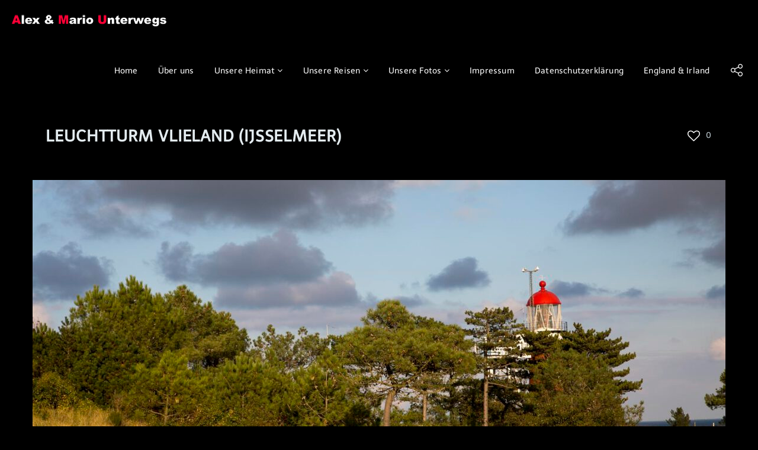

--- FILE ---
content_type: text/html; charset=UTF-8
request_url: https://mario-ackermann.de/wattenmeer_30_1/
body_size: 41533
content:
<!DOCTYPE html>
<html lang="de-DE"
	prefix="og: https://ogp.me/ns#" >
<head>
    <meta http-equiv="Content-Type" content="text/html; charset=UTF-8">
    <meta name="viewport" content="width=device-width, initial-scale=1, maximum-scale=1">
    <meta http-equiv="X-UA-Compatible" content="IE=Edge">
        <link rel="pingback" href="https://mario-ackermann.de/xmlrpc.php">
    <script>
        var pm_ajaxurl = "https://mario-ackermann.de/wp-admin/admin-ajax.php";
    </script>
    <title>Leuchtturm Vlieland (Ijsselmeer) | Alex &amp; Mario Unterwegs</title>

		<!-- All in One SEO 4.1.5.3 -->
		<meta name="robots" content="max-image-preview:large" />
		<meta name="google-site-verification" content="Mario Ackermann" />
		<meta name="msvalidate.01" content="Mario Ackermann" />
		<meta name="p:domain_verify" content="Mario Ackermann" />
		<meta property="og:locale" content="de_DE" />
		<meta property="og:site_name" content="Alex &amp; Mario Unterwegs |" />
		<meta property="og:type" content="article" />
		<meta property="og:title" content="Leuchtturm Vlieland (Ijsselmeer) | Alex &amp; Mario Unterwegs" />
		<meta property="article:published_time" content="2017-01-16T16:21:27+00:00" />
		<meta property="article:modified_time" content="2021-10-17T08:51:58+00:00" />
		<meta name="twitter:card" content="summary" />
		<meta name="twitter:domain" content="mario-ackermann.de" />
		<meta name="twitter:title" content="Leuchtturm Vlieland (Ijsselmeer) | Alex &amp; Mario Unterwegs" />
		<script type="application/ld+json" class="aioseo-schema">
			{"@context":"https:\/\/schema.org","@graph":[{"@type":"WebSite","@id":"https:\/\/mario-ackermann.de\/#website","url":"https:\/\/mario-ackermann.de\/","name":"Alex & Mario Unterwegs","inLanguage":"de-DE","publisher":{"@id":"https:\/\/mario-ackermann.de\/#organization"}},{"@type":"Organization","@id":"https:\/\/mario-ackermann.de\/#organization","name":"Mario Ackermann Fotografie","url":"https:\/\/mario-ackermann.de\/"},{"@type":"BreadcrumbList","@id":"https:\/\/mario-ackermann.de\/wattenmeer_30_1\/#breadcrumblist","itemListElement":[{"@type":"ListItem","@id":"https:\/\/mario-ackermann.de\/#listItem","position":1,"item":{"@type":"WebPage","@id":"https:\/\/mario-ackermann.de\/","name":"Home","description":"Fotograf Zeulenroda-Triebes","url":"https:\/\/mario-ackermann.de\/"},"nextItem":"https:\/\/mario-ackermann.de\/wattenmeer_30_1\/#listItem"},{"@type":"ListItem","@id":"https:\/\/mario-ackermann.de\/wattenmeer_30_1\/#listItem","position":2,"item":{"@type":"WebPage","@id":"https:\/\/mario-ackermann.de\/wattenmeer_30_1\/","name":"Leuchtturm Vlieland (Ijsselmeer)","url":"https:\/\/mario-ackermann.de\/wattenmeer_30_1\/"},"previousItem":"https:\/\/mario-ackermann.de\/#listItem"}]},{"@type":"Person","@id":"https:\/\/mario-ackermann.de\/author\/supermario\/#author","url":"https:\/\/mario-ackermann.de\/author\/supermario\/","name":"Supermario","image":{"@type":"ImageObject","@id":"https:\/\/mario-ackermann.de\/wattenmeer_30_1\/#authorImage","url":"https:\/\/secure.gravatar.com\/avatar\/8ad7cd6b5e8c21eb21fca25c119e241d?s=96&d=mm&r=g","width":96,"height":96,"caption":"Supermario"}},{"@type":"ItemPage","@id":"https:\/\/mario-ackermann.de\/wattenmeer_30_1\/#itempage","url":"https:\/\/mario-ackermann.de\/wattenmeer_30_1\/","name":"Leuchtturm Vlieland (Ijsselmeer) | Alex & Mario Unterwegs","inLanguage":"de-DE","isPartOf":{"@id":"https:\/\/mario-ackermann.de\/#website"},"breadcrumb":{"@id":"https:\/\/mario-ackermann.de\/wattenmeer_30_1\/#breadcrumblist"},"author":"https:\/\/mario-ackermann.de\/author\/supermario\/#author","creator":"https:\/\/mario-ackermann.de\/author\/supermario\/#author","datePublished":"2017-01-16T16:21:27+00:00","dateModified":"2021-10-17T08:51:58+00:00"}]}
		</script>
		<!-- All in One SEO -->

<link rel='dns-prefetch' href='//s.w.org' />
<link rel="alternate" type="application/rss+xml" title="Alex &amp; Mario Unterwegs &raquo; Feed" href="https://mario-ackermann.de/feed/" />
<link rel="alternate" type="application/rss+xml" title="Alex &amp; Mario Unterwegs &raquo; Kommentar-Feed" href="https://mario-ackermann.de/comments/feed/" />
<link rel="alternate" type="application/rss+xml" title="Alex &amp; Mario Unterwegs &raquo; Leuchtturm Vlieland (Ijsselmeer) Kommentar-Feed" href="https://mario-ackermann.de/feed/?attachment_id=340" />
		<script type="text/javascript">
			window._wpemojiSettings = {"baseUrl":"https:\/\/s.w.org\/images\/core\/emoji\/13.1.0\/72x72\/","ext":".png","svgUrl":"https:\/\/s.w.org\/images\/core\/emoji\/13.1.0\/svg\/","svgExt":".svg","source":{"concatemoji":"https:\/\/mario-ackermann.de\/wp-includes\/js\/wp-emoji-release.min.js?ver=5.8.3"}};
			!function(e,a,t){var n,r,o,i=a.createElement("canvas"),p=i.getContext&&i.getContext("2d");function s(e,t){var a=String.fromCharCode;p.clearRect(0,0,i.width,i.height),p.fillText(a.apply(this,e),0,0);e=i.toDataURL();return p.clearRect(0,0,i.width,i.height),p.fillText(a.apply(this,t),0,0),e===i.toDataURL()}function c(e){var t=a.createElement("script");t.src=e,t.defer=t.type="text/javascript",a.getElementsByTagName("head")[0].appendChild(t)}for(o=Array("flag","emoji"),t.supports={everything:!0,everythingExceptFlag:!0},r=0;r<o.length;r++)t.supports[o[r]]=function(e){if(!p||!p.fillText)return!1;switch(p.textBaseline="top",p.font="600 32px Arial",e){case"flag":return s([127987,65039,8205,9895,65039],[127987,65039,8203,9895,65039])?!1:!s([55356,56826,55356,56819],[55356,56826,8203,55356,56819])&&!s([55356,57332,56128,56423,56128,56418,56128,56421,56128,56430,56128,56423,56128,56447],[55356,57332,8203,56128,56423,8203,56128,56418,8203,56128,56421,8203,56128,56430,8203,56128,56423,8203,56128,56447]);case"emoji":return!s([10084,65039,8205,55357,56613],[10084,65039,8203,55357,56613])}return!1}(o[r]),t.supports.everything=t.supports.everything&&t.supports[o[r]],"flag"!==o[r]&&(t.supports.everythingExceptFlag=t.supports.everythingExceptFlag&&t.supports[o[r]]);t.supports.everythingExceptFlag=t.supports.everythingExceptFlag&&!t.supports.flag,t.DOMReady=!1,t.readyCallback=function(){t.DOMReady=!0},t.supports.everything||(n=function(){t.readyCallback()},a.addEventListener?(a.addEventListener("DOMContentLoaded",n,!1),e.addEventListener("load",n,!1)):(e.attachEvent("onload",n),a.attachEvent("onreadystatechange",function(){"complete"===a.readyState&&t.readyCallback()})),(n=t.source||{}).concatemoji?c(n.concatemoji):n.wpemoji&&n.twemoji&&(c(n.twemoji),c(n.wpemoji)))}(window,document,window._wpemojiSettings);
		</script>
		<style type="text/css">
img.wp-smiley,
img.emoji {
	display: inline !important;
	border: none !important;
	box-shadow: none !important;
	height: 1em !important;
	width: 1em !important;
	margin: 0 .07em !important;
	vertical-align: -0.1em !important;
	background: none !important;
	padding: 0 !important;
}
</style>
	<link rel='stylesheet' id='wp-block-library-css'  href='https://mario-ackermann.de/wp-includes/css/dist/block-library/style.min.css?ver=5.8.3' type='text/css' media='all' />
<link rel='stylesheet' id='contact-form-7-css'  href='https://mario-ackermann.de/wp-content/plugins/contact-form-7/includes/css/styles.css?ver=5.5.3' type='text/css' media='all' />
<link rel='stylesheet' id='pm-fonts-css'  href='https://mario-ackermann.de/wp-content/uploads/fonts/a62231427d2bad1287e5a061c1bff4bc/font.css?v=1667384279' type='text/css' media='all' />
<link rel='stylesheet' id='pm-ultimate-set-css'  href='https://mario-ackermann.de/wp-content/themes/travis/assets/admin/css/ultimate-set.css?ver=5.8.3' type='text/css' media='all' />
<link rel='stylesheet' id='pm-css'  href='https://mario-ackermann.de/wp-content/themes/travis/assets/css/pm.css?ver=5.8.3' type='text/css' media='all' />
<link rel='stylesheet' id='pm-custom-css'  href='https://mario-ackermann.de/?pm_show_css=1&#038;ver=5.8.3' type='text/css' media='all' />
<script type='text/javascript' src='https://mario-ackermann.de/wp-includes/js/jquery/jquery.min.js?ver=3.6.0' id='jquery-core-js'></script>
<script type='text/javascript' src='https://mario-ackermann.de/wp-includes/js/jquery/jquery-migrate.min.js?ver=3.3.2' id='jquery-migrate-js'></script>
<link rel="https://api.w.org/" href="https://mario-ackermann.de/wp-json/" /><link rel="alternate" type="application/json" href="https://mario-ackermann.de/wp-json/wp/v2/media/340" /><link rel="EditURI" type="application/rsd+xml" title="RSD" href="https://mario-ackermann.de/xmlrpc.php?rsd" />
<link rel="wlwmanifest" type="application/wlwmanifest+xml" href="https://mario-ackermann.de/wp-includes/wlwmanifest.xml" /> 
<meta name="generator" content="WordPress 5.8.3" />
<link rel='shortlink' href='https://mario-ackermann.de/?p=340' />
<link rel="alternate" type="application/json+oembed" href="https://mario-ackermann.de/wp-json/oembed/1.0/embed?url=https%3A%2F%2Fmario-ackermann.de%2Fwattenmeer_30_1%2F" />
<link rel="alternate" type="text/xml+oembed" href="https://mario-ackermann.de/wp-json/oembed/1.0/embed?url=https%3A%2F%2Fmario-ackermann.de%2Fwattenmeer_30_1%2F&#038;format=xml" />
</head>

<body class="attachment attachment-template-default single single-attachment postid-340 attachmentid-340 attachment-jpeg  pm_dark_type">

                <div class="preloader_active">
                    <div class="travis_preloader_load_back">
                        <div class="travis_preloader_border"></div>
                        <div class="travis_preloader_load_line"></div>
                    </div>
                </div>
                <script>
                    jQuery(document).ready(function(){
                        var site_width = jQuery(window).width(),
                            site_height = jQuery(window).height();

                        jQuery(".preloader_active").width(site_width).height(site_height);
                        jQuery(".travis_preloader_load_line").addClass("active");
                    });
                </script>
            
            <div class="travis_sharing_back">
                <div class="pm_popup_close" onclick="share_popup_close()"></div>
                <div class="pm_popup_share_wrapper">
                    <a target="_blank"
                       class="pm_share_facebook"
                       href="http://www.facebook.com/share.php?u=https://mario-ackermann.de/wattenmeer_30_1/">
                        <i class="fa fa-facebook-square"></i>
                    </a>
                    <a target="_blank"
                       class="pm_share_twitter"
                       href="https://twitter.com/intent/tweet?text=Leuchtturm%20Vlieland%20(Ijsselmeer)&amp;url=https://mario-ackermann.de/wattenmeer_30_1/">
                        <i class="fa fa-twitter"></i>
                    </a>
                    <a target="_blank"
                       class="pm_share_guugle_plus"
                       href="https://plus.google.com/share?url=https://mario-ackermann.de/wattenmeer_30_1/">
                        <i class="fa fa-google-plus"></i>
                    </a>
                    <a target="_blank"
                       class="pm_share_pinterest"
                       href="http://pinterest.com/pin/create/button/?url=https://mario-ackermann.de/wattenmeer_30_1/&media=https://mario-ackermann.de/wp-content/uploads/2016/11/wattenmeer_30_1.jpg">
                        <i class="fa fa-pinterest"></i>
                    </a>
                </div>
            </div>
            <script>
                jQuery(window).load(function(){
                    var site_width = jQuery(window).width(),
                        site_height = jQuery(window).height();

                    jQuery(".travis_sharing_back").width(site_width).height(site_height);
                });

                jQuery(window).resize(function(){
                    var site_width = jQuery(window).width(),
                        site_height = jQuery(window).height();

                    jQuery(".travis_sharing_back").width(site_width).height(site_height);
                });
            </script>
            <header class="pm_header">
        <div class="pm_fleft">
                        <a href="https://mario-ackermann.de/" class="pm_logo" style="width: 261px; height: 30px;">
                    <img class="pm_non_retina" src="https://mario-ackermann.de/wp-content/uploads/2016/11/Logo_02.png" alt="" width="261" height="30" />
                    <img class="pm_retina" src="https://mario-ackermann.de/wp-content/uploads/2016/11/Logo_02.png" alt="" width="261" height="30" />
                </a>
                        </div>

        <div class="pm_fright">
            <div class="pm_innerpadding_menu">
                <div class="pm_menu_cont">
                    <div class="menu-gallerie-container"><ul id="menu-gallerie" class="menu default"><li id="menu-item-724" class="menu-item menu-item-type-post_type menu-item-object-albums menu-item-home menu-item-724"><a href="https://mario-ackermann.de/albums/wattenmeer/" class="pm_text_menu_item">Home<i class=""></i> </a></li>
<li id="menu-item-775" class="menu-item menu-item-type-post_type menu-item-object-page menu-item-775"><a href="https://mario-ackermann.de/ueber-mich/" class="pm_text_menu_item">Über uns<i class=""></i> </a></li>
<li id="menu-item-1033" class="menu-item menu-item-type-custom menu-item-object-custom menu-item-has-children menu-item-1033"><a href="#" class="pm_text_menu_item">Unsere Heimat<i class=""></i> </a>
<ul class="sub-menu">
	<li id="menu-item-1037" class="menu-item menu-item-type-custom menu-item-object-custom menu-item-has-children menu-item-1037"><a href="#" class="pm_text_menu_item">Bayern</a>
	<ul class="sub-menu">
		<li id="menu-item-941" class="menu-item menu-item-type-post_type menu-item-object-albums menu-item-941"><a href="https://mario-ackermann.de/albums/eibsee-2/" class="pm_text_menu_item">Eibsee</a></li>
		<li id="menu-item-922" class="menu-item menu-item-type-post_type menu-item-object-albums menu-item-922"><a href="https://mario-ackermann.de/albums/schloss-linderhof/" class="pm_text_menu_item">Schloss Linderhof</a></li>
	</ul>
</li>
	<li id="menu-item-1038" class="menu-item menu-item-type-custom menu-item-object-custom menu-item-has-children menu-item-1038"><a href="#" class="pm_text_menu_item">Franken</a>
	<ul class="sub-menu">
		<li id="menu-item-823" class="menu-item menu-item-type-post_type menu-item-object-albums menu-item-823"><a href="https://mario-ackermann.de/albums/bamberg/" class="pm_text_menu_item">Bamberg</a></li>
	</ul>
</li>
</ul>
</li>
<li id="menu-item-945" class="menu-item menu-item-type-custom menu-item-object-custom menu-item-has-children menu-item-945"><a href="#" class="pm_text_menu_item">Unsere Reisen<i class=""></i> </a>
<ul class="sub-menu">
	<li id="menu-item-1324" class="menu-item menu-item-type-post_type menu-item-object-page menu-item-has-children menu-item-1324"><a href="https://mario-ackermann.de/stadtetrip-nach-leipzig/" class="pm_text_menu_item">Städtetrip nach Leipzig</a>
	<ul class="sub-menu">
		<li id="menu-item-1322" class="menu-item menu-item-type-post_type menu-item-object-page menu-item-1322"><a href="https://mario-ackermann.de/stadtetrip-nach-leipzig/" class="pm_text_menu_item">Städtetrip nach Leipzig</a></li>
	</ul>
</li>
	<li id="menu-item-956" class="menu-item menu-item-type-custom menu-item-object-custom menu-item-has-children menu-item-956"><a href="#" class="pm_text_menu_item">England</a>
	<ul class="sub-menu">
		<li id="menu-item-1030" class="menu-item menu-item-type-post_type menu-item-object-albums menu-item-1030"><a href="https://mario-ackermann.de/albums/london/" class="pm_text_menu_item">London</a></li>
		<li id="menu-item-1140" class="menu-item menu-item-type-post_type menu-item-object-albums menu-item-1140"><a href="https://mario-ackermann.de/albums/cambridge/" class="pm_text_menu_item">Cambridge</a></li>
		<li id="menu-item-1086" class="menu-item menu-item-type-post_type menu-item-object-albums menu-item-1086"><a href="https://mario-ackermann.de/albums/york/" class="pm_text_menu_item">York</a></li>
		<li id="menu-item-1241" class="menu-item menu-item-type-post_type menu-item-object-albums menu-item-1241"><a href="https://mario-ackermann.de/albums/durham/" class="pm_text_menu_item">Durham</a></li>
		<li id="menu-item-1292" class="menu-item menu-item-type-post_type menu-item-object-albums menu-item-1292"><a href="https://mario-ackermann.de/albums/edinburgh/" class="pm_text_menu_item">Edinburgh</a></li>
		<li id="menu-item-1153" class="menu-item menu-item-type-post_type menu-item-object-albums menu-item-1153"><a href="https://mario-ackermann.de/albums/glenfinnan/" class="pm_text_menu_item">Glenfinnan</a></li>
		<li id="menu-item-1312" class="menu-item menu-item-type-post_type menu-item-object-albums menu-item-1312"><a href="https://mario-ackermann.de/albums/fairy-pools/" class="pm_text_menu_item">Fairy Pools</a></li>
		<li id="menu-item-1257" class="menu-item menu-item-type-post_type menu-item-object-albums menu-item-1257"><a href="https://mario-ackermann.de/albums/isle-of-skye/" class="pm_text_menu_item">Isle of Skye</a></li>
	</ul>
</li>
	<li id="menu-item-1104" class="menu-item menu-item-type-custom menu-item-object-custom menu-item-has-children menu-item-1104"><a href="#" class="pm_text_menu_item">Irland</a>
	<ul class="sub-menu">
		<li id="menu-item-1105" class="menu-item menu-item-type-post_type menu-item-object-albums menu-item-1105"><a href="https://mario-ackermann.de/albums/giants-causeway/" class="pm_text_menu_item">Giants Causeway</a></li>
	</ul>
</li>
</ul>
</li>
<li id="menu-item-780" class="menu-item menu-item-type-custom menu-item-object-custom menu-item-has-children menu-item-780"><a href="#" class="pm_text_menu_item">Unsere Fotos<i class=""></i> </a>
<ul class="sub-menu">
	<li id="menu-item-902" class="menu-item menu-item-type-post_type menu-item-object-albums menu-item-902"><a href="https://mario-ackermann.de/albums/nachtfotos/" class="pm_text_menu_item">Nachtaufnahmen</a></li>
	<li id="menu-item-787" class="menu-item menu-item-type-post_type menu-item-object-albums menu-item-787"><a href="https://mario-ackermann.de/albums/wattenmeer-2/" class="pm_text_menu_item">Wattenmeer</a></li>
</ul>
</li>
<li id="menu-item-705" class="menu-item menu-item-type-post_type menu-item-object-page menu-item-705"><a href="https://mario-ackermann.de/impressum/" class="pm_text_menu_item">Impressum<i class=""></i> </a></li>
<li id="menu-item-781" class="menu-item menu-item-type-post_type menu-item-object-page menu-item-privacy-policy menu-item-781"><a href="https://mario-ackermann.de/datenschutzerklaerung/" class="pm_text_menu_item">Datenschutzerklärung<i class=""></i> </a></li>
<li id="menu-item-1187" class="menu-item menu-item-type-post_type menu-item-object-page menu-item-1187"><a href="https://mario-ackermann.de/england-irland/" class="pm_text_menu_item">England &#038; Irland<i class=""></i> </a></li>
</ul></div>                </div>
                <a class="pm_menu_mobile_toggler" href="#"></a>
                <span class="pm_share_button"></span>
                <script>
                    jQuery(document).ready(function() {
                        jQuery('.pm_share_button').on('click', function () {
                            jQuery('.travis_sharing_back').addClass('active');
                            setTimeout("jQuery('.pm_popup_share_wrapper').addClass('active_block');", 100);
                        });
                    });

                    // Close Share Popup
                    function share_popup_close() {
                        jQuery('.travis_sharing_back .pm_popup_share_wrapper').removeClass('active_block');
                        setTimeout("jQuery('.travis_sharing_back').removeClass('active')", 300);
                    }
                </script>
                <div class="clear"></div>
            </div>
        </div>
        <div class="clear"></div>
    </header>


    <div class="pm_menu_mobile_container_wrapper">
        <div class="pm_menu_mobile_container pm_container">
            <div class="menu-gallerie-container"><ul id="menu-gallerie-1" class="menu default"><li class="menu-item menu-item-type-post_type menu-item-object-albums menu-item-home menu-item-724"><a href="https://mario-ackermann.de/albums/wattenmeer/" class="pm_text_menu_item">Home<i class=""></i> </a></li>
<li class="menu-item menu-item-type-post_type menu-item-object-page menu-item-775"><a href="https://mario-ackermann.de/ueber-mich/" class="pm_text_menu_item">Über uns<i class=""></i> </a></li>
<li class="menu-item menu-item-type-custom menu-item-object-custom menu-item-has-children menu-item-1033"><a href="#" class="pm_text_menu_item">Unsere Heimat<i class=""></i> </a>
<ul class="sub-menu">
	<li class="menu-item menu-item-type-custom menu-item-object-custom menu-item-has-children menu-item-1037"><a href="#" class="pm_text_menu_item">Bayern</a>
	<ul class="sub-menu">
		<li class="menu-item menu-item-type-post_type menu-item-object-albums menu-item-941"><a href="https://mario-ackermann.de/albums/eibsee-2/" class="pm_text_menu_item">Eibsee</a></li>
		<li class="menu-item menu-item-type-post_type menu-item-object-albums menu-item-922"><a href="https://mario-ackermann.de/albums/schloss-linderhof/" class="pm_text_menu_item">Schloss Linderhof</a></li>
	</ul>
</li>
	<li class="menu-item menu-item-type-custom menu-item-object-custom menu-item-has-children menu-item-1038"><a href="#" class="pm_text_menu_item">Franken</a>
	<ul class="sub-menu">
		<li class="menu-item menu-item-type-post_type menu-item-object-albums menu-item-823"><a href="https://mario-ackermann.de/albums/bamberg/" class="pm_text_menu_item">Bamberg</a></li>
	</ul>
</li>
</ul>
</li>
<li class="menu-item menu-item-type-custom menu-item-object-custom menu-item-has-children menu-item-945"><a href="#" class="pm_text_menu_item">Unsere Reisen<i class=""></i> </a>
<ul class="sub-menu">
	<li class="menu-item menu-item-type-post_type menu-item-object-page menu-item-has-children menu-item-1324"><a href="https://mario-ackermann.de/stadtetrip-nach-leipzig/" class="pm_text_menu_item">Städtetrip nach Leipzig</a>
	<ul class="sub-menu">
		<li class="menu-item menu-item-type-post_type menu-item-object-page menu-item-1322"><a href="https://mario-ackermann.de/stadtetrip-nach-leipzig/" class="pm_text_menu_item">Städtetrip nach Leipzig</a></li>
	</ul>
</li>
	<li class="menu-item menu-item-type-custom menu-item-object-custom menu-item-has-children menu-item-956"><a href="#" class="pm_text_menu_item">England</a>
	<ul class="sub-menu">
		<li class="menu-item menu-item-type-post_type menu-item-object-albums menu-item-1030"><a href="https://mario-ackermann.de/albums/london/" class="pm_text_menu_item">London</a></li>
		<li class="menu-item menu-item-type-post_type menu-item-object-albums menu-item-1140"><a href="https://mario-ackermann.de/albums/cambridge/" class="pm_text_menu_item">Cambridge</a></li>
		<li class="menu-item menu-item-type-post_type menu-item-object-albums menu-item-1086"><a href="https://mario-ackermann.de/albums/york/" class="pm_text_menu_item">York</a></li>
		<li class="menu-item menu-item-type-post_type menu-item-object-albums menu-item-1241"><a href="https://mario-ackermann.de/albums/durham/" class="pm_text_menu_item">Durham</a></li>
		<li class="menu-item menu-item-type-post_type menu-item-object-albums menu-item-1292"><a href="https://mario-ackermann.de/albums/edinburgh/" class="pm_text_menu_item">Edinburgh</a></li>
		<li class="menu-item menu-item-type-post_type menu-item-object-albums menu-item-1153"><a href="https://mario-ackermann.de/albums/glenfinnan/" class="pm_text_menu_item">Glenfinnan</a></li>
		<li class="menu-item menu-item-type-post_type menu-item-object-albums menu-item-1312"><a href="https://mario-ackermann.de/albums/fairy-pools/" class="pm_text_menu_item">Fairy Pools</a></li>
		<li class="menu-item menu-item-type-post_type menu-item-object-albums menu-item-1257"><a href="https://mario-ackermann.de/albums/isle-of-skye/" class="pm_text_menu_item">Isle of Skye</a></li>
	</ul>
</li>
	<li class="menu-item menu-item-type-custom menu-item-object-custom menu-item-has-children menu-item-1104"><a href="#" class="pm_text_menu_item">Irland</a>
	<ul class="sub-menu">
		<li class="menu-item menu-item-type-post_type menu-item-object-albums menu-item-1105"><a href="https://mario-ackermann.de/albums/giants-causeway/" class="pm_text_menu_item">Giants Causeway</a></li>
	</ul>
</li>
</ul>
</li>
<li class="menu-item menu-item-type-custom menu-item-object-custom menu-item-has-children menu-item-780"><a href="#" class="pm_text_menu_item">Unsere Fotos<i class=""></i> </a>
<ul class="sub-menu">
	<li class="menu-item menu-item-type-post_type menu-item-object-albums menu-item-902"><a href="https://mario-ackermann.de/albums/nachtfotos/" class="pm_text_menu_item">Nachtaufnahmen</a></li>
	<li class="menu-item menu-item-type-post_type menu-item-object-albums menu-item-787"><a href="https://mario-ackermann.de/albums/wattenmeer-2/" class="pm_text_menu_item">Wattenmeer</a></li>
</ul>
</li>
<li class="menu-item menu-item-type-post_type menu-item-object-page menu-item-705"><a href="https://mario-ackermann.de/impressum/" class="pm_text_menu_item">Impressum<i class=""></i> </a></li>
<li class="menu-item menu-item-type-post_type menu-item-object-page menu-item-privacy-policy menu-item-781"><a href="https://mario-ackermann.de/datenschutzerklaerung/" class="pm_text_menu_item">Datenschutzerklärung<i class=""></i> </a></li>
<li class="menu-item menu-item-type-post_type menu-item-object-page menu-item-1187"><a href="https://mario-ackermann.de/england-irland/" class="pm_text_menu_item">England &#038; Irland<i class=""></i> </a></li>
</ul></div>        </div>
    </div>

    <div class="pm_wrapper pm_container">
        <div class="pm_row">
            <div class="pm_span12">        <div class="pm_standard_title_and_likes_container">
            <div class="pm_post_title_cont pm_fleft">
                Leuchtturm Vlieland (Ijsselmeer)            </div>
            <div class="pm_fright">
                <div class="pm_post_likes_wrapper">
                    <div class="pm_add_like_button " data-ID="340">
                        <i class="pm_likes_icon fa fa-heart-o"></i>
                        <i class="pm_clicked_like fa fa-heart-o"></i>
                        <span class="pm_likes_counter">0</span>
                    </div>
                </div>
                            </div>
        </div>
        <div class="pm_standard_output_cont">
            
                        <div class="pm_media_output_cont">
                            <img src="https://mario-ackermann.de/wp-content/uploads/2016/11/wattenmeer_30_1-1170x620.jpg" alt="" />
                        </div>
                            </div>
        <div class="pm_row">
            <div class="pm_span12">
                <div class="pm_content_standard">
                    <p class="attachment"><a href='https://mario-ackermann.de/wp-content/uploads/2016/11/wattenmeer_30_1.jpg'><img width="300" height="200" src="https://mario-ackermann.de/wp-content/uploads/2016/11/wattenmeer_30_1-300x200.jpg" class="attachment-medium size-medium" alt="" loading="lazy" srcset="https://mario-ackermann.de/wp-content/uploads/2016/11/wattenmeer_30_1-300x200.jpg 300w, https://mario-ackermann.de/wp-content/uploads/2016/11/wattenmeer_30_1-768x512.jpg 768w, https://mario-ackermann.de/wp-content/uploads/2016/11/wattenmeer_30_1-1024x683.jpg 1024w, https://mario-ackermann.de/wp-content/uploads/2016/11/wattenmeer_30_1.jpg 1800w" sizes="(max-width: 300px) 100vw, 300px" /></a></p>
                </div>
                <div class="pm_post_meta_standard">
                    Posted on Januar 16, 2017 by                     <a href="https://mario-ackermann.de/author/supermario/">
                        Supermario                    </a>
                    in                 </div>
                <div class="pm_post_tags_standard">
                                    </div>
                <div class="pm_post_comments_standard pm_simple_layout">
                    
<div id="comments">
    
            <script>
            jQuery(document).ready(function ($) {
                var comment_submit_button = jQuery('.comment-respond .form-submit input#submit');
                jQuery(comment_submit_button).wrap('<div class="pm_submit_wrapper"></div>');
                jQuery('.pm_submit_wrapper').html('<div class="pm_send_comment_button"><i class="icon-send-o"></i><span class="btn_text">Submit</span></div>');
                jQuery('.pm_send_comment_button').on( 'click', function() {
                    jQuery('#commentform').submit();
                });
    
                jQuery('.comment-reply-link').on('click', function(){
                    jQuery('.comment-reply-title').css('display', 'block');
                });
    
                jQuery('#cancel-comment-reply-link').on('click', function(){
                    jQuery('.comment-reply-title').css('display', 'none');
                });
            });
        </script>
        
    	<div id="respond" class="comment-respond">
		<h3 id="reply-title" class="comment-reply-title">Leave a Comment <small><a rel="nofollow" id="cancel-comment-reply-link" href="/wattenmeer_30_1/#respond" style="display:none;">Antworten abbrechen</a></small></h3><form action="https://mario-ackermann.de/wp-comments-post.php" method="post" id="commentform" class="comment-form"><p class="comment-notes"><span id="email-notes">Deine E-Mail-Adresse wird nicht veröffentlicht.</span> Erforderliche Felder sind mit <span class="required">*</span> markiert.</p><div class="pm_comment_input_wrapper"><label class="pm_label-message"></label><textarea name="comment" cols="45" rows="5" placeholder="Leave Your Comment*" id="comment-message" class="pm_comment_respond_field"></textarea></div><div class="pm_comment_input_wrapper"><label class="pm_label-name"></label><input type="text" placeholder="Name*" title="Name*" id="author" name="author" class="pm_comment_respond_field"></div>
<div class="pm_comment_input_wrapper"><label class="pm_label-email"></label><input type="text" placeholder="Email*" title="Email*" id="email" name="email" class="pm_comment_respond_field"></div>
<div class="pm_comment_input_wrapper"><label class="pm_label-web"></label><input type="text" placeholder="Web" title="Web" id="web" name="web" class="pm_comment_respond_field"></div>
<p class="comment-form-cookies-consent"><input id="wp-comment-cookies-consent" name="wp-comment-cookies-consent" type="checkbox" value="yes" /> <label for="wp-comment-cookies-consent">Meinen Namen, meine E-Mail-Adresse und meine Website in diesem Browser speichern, bis ich wieder kommentiere.</label></p>
<p class="form-submit"><input name="submit" type="submit" id="submit" class="submit" value="Post Comment" /> <input type='hidden' name='comment_post_ID' value='340' id='comment_post_ID' />
<input type='hidden' name='comment_parent' id='comment_parent' value='0' />
</p><p style="display: none !important;"><label>&#916;<textarea name="ak_hp_textarea" cols="45" rows="8" maxlength="100"></textarea></label><input type="hidden" id="ak_js" name="ak_js" value="45"/><script>document.getElementById( "ak_js" ).setAttribute( "value", ( new Date() ).getTime() );</script></p></form>	</div><!-- #respond -->
	</div>
                </div>
            </div>
        </div>
        
            <script>
                jQuery(document).ready(function(){
                    jQuery('body').css('overflow', 'visible');
                });
            </script>
        
            <script>
                jQuery(window).load(function(){
                    travis_post_image_slider();
                });

                function travis_post_image_slider() {
                    var slider_container = jQuery('.pm_media_outout_image_listing'),
                        elements = jQuery(slider_container).children(),
                        number_of_elements = elements.length,
                        slide_item = jQuery('.pm_media_outout_image_listing li'),
                        intervalID,
                        next_button = jQuery('.pm_media_output_cont_wrapper .pm_next_slide_button'),
                        prev_button = jQuery('.pm_media_output_cont_wrapper .pm_prev_slide_button'),
                        current_item,
                        slide_number;

                    slide_item.first().addClass('visible_slide');

                    current_item = jQuery('.pm_media_outout_image_listing li.visible_slide');

                    var next_thumb_back = current_item.next().attr('data-thumbnail'),
                        prev_thumb_back = slide_item.last().attr('data-thumbnail');

                    next_button.find('.pm_next_thumb_cont').css({'background-image': 'url(' + next_thumb_back + ')'});
                    prev_button.find('.pm_prev_thumb_cont').css({'background-image': 'url(' + prev_thumb_back + ')'});


                    // Autoplay
                    intervalID = setInterval(travis_next_slide, 5000);

                    next_button.on({
                        mouseenter: function () {
                            clearInterval(intervalID);
                        },
                        mouseleave: function () {
                            intervalID = setInterval(travis_next_slide, 5000);
                        }
                    });

                    prev_button.on({
                        mouseenter: function () {
                            clearInterval(intervalID);
                        },
                        mouseleave: function () {
                            intervalID = setInterval(travis_next_slide, 5000);
                        }
                    });

                    // Navigation
                    next_button.on('click', function () {
                        travis_next_slide();
                    });

                    prev_button.on('click', function () {
                        travis_prev_slide();
                    });
                }

                function travis_next_slide() {
                    var slider_container = jQuery('.pm_media_outout_image_listing'),
                        elements = jQuery(slider_container).children(),
                        number_of_elements = elements.length,
                        slide_item = jQuery('.pm_media_outout_image_listing li'),
                        current_item = jQuery('.pm_media_outout_image_listing li.visible_slide'),
                        slide_number = current_item.attr('data-number'),
                        next_button = jQuery('.pm_media_output_cont_wrapper .pm_next_slide_button'),
                        prev_button = jQuery('.pm_media_output_cont_wrapper .pm_prev_slide_button');

                    if (slide_number < number_of_elements) {
                        jQuery(slider_container).find('li.visible_slide').removeClass('visible_slide').next().addClass('visible_slide');
                    } else {
                        jQuery(slider_container).find('li.visible_slide').removeClass('visible_slide');
                        slide_item.first().addClass('visible_slide');
                    }

                    // Thumbnails
                    var current_item_new = slider_container.find('.visible_slide'),
                        slide_number_new = current_item_new.attr('data-number'),
                        next_thumb_back,
                        prev_thumb_back;

                    if (slide_number_new < number_of_elements) {
                        next_thumb_back = current_item_new.next().attr('data-thumbnail');
                        prev_thumb_back = current_item_new.prev().attr('data-thumbnail');
                    } else {
                        next_thumb_back = slide_item.first().attr('data-thumbnail');
                        prev_thumb_back = current_item_new.prev().attr('data-thumbnail');
                    }

                    if (slide_number_new == '1') {
                        prev_thumb_back = slide_item.last().attr('data-thumbnail');
                    }

                    next_button.find('.pm_next_thumb_cont').css({'background-image': 'url(' + next_thumb_back + ')'});
                    prev_button.find('.pm_prev_thumb_cont').css({'background-image': 'url(' + prev_thumb_back + ')'});
                }

                function travis_prev_slide() {
                    var slider_container = jQuery('.pm_media_outout_image_listing'),
                        elements = jQuery(slider_container).children(),
                        number_of_elements = elements.length,
                        slide_item = jQuery('.pm_media_outout_image_listing li'),
                        current_item = jQuery('.pm_media_outout_image_listing li.visible_slide'),
                        slide_number = current_item.attr('data-number'),
                        next_button = jQuery('.pm_media_output_cont_wrapper .pm_next_slide_button'),
                        prev_button = jQuery('.pm_media_output_cont_wrapper .pm_prev_slide_button');

                    if (slide_number == '1') {
                        jQuery(slider_container).find('li.visible_slide').removeClass('visible_slide');
                        slide_item.last().addClass('visible_slide');
                    } else {
                        jQuery(slider_container).find('li.visible_slide').removeClass('visible_slide').prev().addClass('visible_slide');
                    }

                    // Thumbnails
                    var current_item_new = slider_container.find('.visible_slide'),
                        slide_number_new = current_item_new.attr('data-number'),
                        next_thumb_back,
                        prev_thumb_back;

                    if (slide_number_new == '1') {
                        next_thumb_back = current_item_new.next().attr('data-thumbnail');
                        prev_thumb_back = slide_item.last().attr('data-thumbnail');
                    } else {
                        next_thumb_back = current_item_new.next().attr('data-thumbnail');
                        prev_thumb_back = current_item_new.prev().attr('data-thumbnail');
                    }

                    if (slide_number_new == number_of_elements) {
                        next_thumb_back = slide_item.first().attr('data-thumbnail');
                    }

                    next_button.find('.pm_next_thumb_cont').css({'background-image': 'url(' + next_thumb_back + ')'});
                    prev_button.find('.pm_prev_thumb_cont').css({'background-image': 'url(' + prev_thumb_back + ')'});
                }
            </script>
                        </div><!-- pm_span12 -->
            </div><!-- pm_row -->
        </div><!-- pm_wrapper pm_container -->

        <script type='text/javascript' src='https://mario-ackermann.de/wp-includes/js/dist/vendor/regenerator-runtime.min.js?ver=0.13.7' id='regenerator-runtime-js'></script>
<script type='text/javascript' src='https://mario-ackermann.de/wp-includes/js/dist/vendor/wp-polyfill.min.js?ver=3.15.0' id='wp-polyfill-js'></script>
<script type='text/javascript' id='contact-form-7-js-extra'>
/* <![CDATA[ */
var wpcf7 = {"api":{"root":"https:\/\/mario-ackermann.de\/wp-json\/","namespace":"contact-form-7\/v1"}};
/* ]]> */
</script>
<script type='text/javascript' src='https://mario-ackermann.de/wp-content/plugins/contact-form-7/includes/js/index.js?ver=5.5.3' id='contact-form-7-js'></script>
<script type='text/javascript' src='https://mario-ackermann.de/wp-content/themes/travis/assets/js/jquery.cookie.js?ver=5.8.3' id='cookie-js'></script>
<script type='text/javascript' src='https://mario-ackermann.de/wp-content/themes/travis/assets/js/jquery.jscrollpane.min.js?ver=5.8.3' id='jscrollpane-js'></script>
<script type='text/javascript' src='https://mario-ackermann.de/wp-content/themes/travis/assets/js/jquery.mousewheel.js?ver=5.8.3' id='mousewheel-js'></script>
<script type='text/javascript' src='https://mario-ackermann.de/wp-content/themes/travis/assets/js/isotope.pkgd.min.js?ver=5.8.3' id='isotope-js'></script>
<script type='text/javascript' src='https://mario-ackermann.de/wp-content/themes/travis/assets/js/jquery.countdown.min.js?ver=5.8.3' id='countdown-js'></script>
<script type='text/javascript' src='https://mario-ackermann.de/wp-content/themes/travis/assets/js/kenburns.js?ver=5.8.3' id='kenburns-js'></script>
<script type='text/javascript' src='https://mario-ackermann.de/wp-content/themes/travis/assets/js/reflection.js?ver=5.8.3' id='reflection-js'></script>
<script type='text/javascript' src='https://mario-ackermann.de/wp-content/themes/travis/assets/js/pm.js?ver=5.8.3' id='pm-js'></script>
<script type='text/javascript' src='https://mario-ackermann.de/wp-includes/js/wp-embed.min.js?ver=5.8.3' id='wp-embed-js'></script>
<script type='text/javascript' src='https://mario-ackermann.de/wp-includes/js/comment-reply.min.js?ver=5.8.3' id='comment-reply-js'></script>
    </body>
</html>

--- FILE ---
content_type: text/css
request_url: https://mario-ackermann.de/wp-content/uploads/fonts/a62231427d2bad1287e5a061c1bff4bc/font.css?v=1667384279
body_size: 874
content:
/*
 * Font file created by Local Google Fonts 0.19
 * Created: Wed, 02 Nov 2022 10:17:59 +0000
 * Handle: pm-fonts
 * Original URL: //fonts.googleapis.com/css?family=Telex%3A700%2C400%2C300%2C100
*/

/* latin-ext */
@font-face {
  font-family: 'Telex';
  font-style: normal;
  font-weight: 400;
  src: url(https://mario-ackermann.de/wp-content/uploads/fonts/a62231427d2bad1287e5a061c1bff4bc/telex-latin-ext-v14-normal-400.woff2?c=1667384279) format('woff2');
  unicode-range: U+0100-024F, U+0259, U+1E00-1EFF, U+2020, U+20A0-20AB, U+20AD-20CF, U+2113, U+2C60-2C7F, U+A720-A7FF;
}
/* latin */
@font-face {
  font-family: 'Telex';
  font-style: normal;
  font-weight: 400;
  src: url(https://mario-ackermann.de/wp-content/uploads/fonts/a62231427d2bad1287e5a061c1bff4bc/telex-latin-v14-normal-400.woff2?c=1667384279) format('woff2');
  unicode-range: U+0000-00FF, U+0131, U+0152-0153, U+02BB-02BC, U+02C6, U+02DA, U+02DC, U+2000-206F, U+2074, U+20AC, U+2122, U+2191, U+2193, U+2212, U+2215, U+FEFF, U+FFFD;
}


--- FILE ---
content_type: text/css
request_url: https://mario-ackermann.de/wp-content/themes/travis/assets/admin/css/ultimate-set.css?ver=5.8.3
body_size: 48600
content:
@font-face {
	font-family: 'Ultimate-set';
	src:url('../fonts/Ultimate-set.eot?-s3kzim');
	src:url('../fonts/Ultimate-set.eot?#iefix-s3kzim') format('embedded-opentype'),
		url('../fonts/Ultimate-set.woff?-s3kzim') format('woff'),
		url('../fonts/Ultimate-set.ttf?-s3kzim') format('truetype'),
		url('../fonts/Ultimate-set.svg?-s3kzim#Ultimate-set') format('svg');
	font-weight: normal;
	font-style: normal;
}

[class^="usicon-"], [class*=" usicon-"] {
	font-family: 'Ultimate-set';
	speak: none;
	font-style: normal;
	font-weight: normal;
	font-variant: normal;
	text-transform: none;
	line-height: 1;

	/* Better Font Rendering =========== */
	-webkit-font-smoothing: antialiased;
	-moz-osx-font-smoothing: grayscale;
}

.usicon-uni30:before {
	content: "\30";
}
.usicon-numberone:before {
	content: "\31";
}
.usicon-uni32:before {
	content: "\32";
}
.usicon-uni33:before {
	content: "\33";
}
.usicon-uni34:before {
	content: "\34";
}
.usicon-uni35:before {
	content: "\35";
}
.usicon-uni36:before {
	content: "\36";
}
.usicon-uni37:before {
	content: "\37";
}
.usicon-uni38:before {
	content: "\38";
}
.usicon-uni39:before {
	content: "\39";
}
.usicon-uni41:before {
	content: "\41";
}
.usicon-uni42:before {
	content: "\42";
}
.usicon-uni43:before {
	content: "\43";
}
.usicon-uni44:before {
	content: "\44";
}
.usicon-uni45:before {
	content: "\45";
}
.usicon-uni46:before {
	content: "\46";
}
.usicon-uni61:before {
	content: "\61";
}
.usicon-uni62:before {
	content: "\62";
}
.usicon-uni63:before {
	content: "\63";
}
.usicon-uni64:before {
	content: "\64";
}
.usicon-uni65:before {
	content: "\65";
}
.usicon-uni66:before {
	content: "\66";
}
.usicon-uni67:before {
	content: "\67";
}
.usicon-uni68:before {
	content: "\68";
}
.usicon-uni69:before {
	content: "\69";
}
.usicon-uni6A:before {
	content: "\6a";
}
.usicon-uni6B:before {
	content: "\6b";
}
.usicon-uni6C:before {
	content: "\6c";
}
.usicon-uni6D:before {
	content: "\6d";
}
.usicon-uni6E:before {
	content: "\6e";
}
.usicon-uni6F:before {
	content: "\6f";
}
.usicon-uni70:before {
	content: "\70";
}
.usicon-uni71:before {
	content: "\71";
}
.usicon-uni72:before {
	content: "\72";
}
.usicon-uni73:before {
	content: "\73";
}
.usicon-uni74:before {
	content: "\74";
}
.usicon-uni75:before {
	content: "\75";
}
.usicon-uni76:before {
	content: "\76";
}
.usicon-uni77:before {
	content: "\77";
}
.usicon-uni78:before {
	content: "\78";
}
.usicon-uni79:before {
	content: "\79";
}
.usicon-uni7A:before {
	content: "\7a";
}
.usicon-uni7B:before {
	content: "\7b";
}
.usicon-uni7C:before {
	content: "\7c";
}
.usicon-uni7D:before {
	content: "\7d";
}
.usicon-uni7E:before {
	content: "\7e";
}
.usicon-uniA1:before {
	content: "\a1";
}
.usicon-uniA2:before {
	content: "\a2";
}
.usicon-uniA3:before {
	content: "\a3";
}
.usicon-uniA4:before {
	content: "\a4";
}
.usicon-uniA5:before {
	content: "\a5";
}
.usicon-uniA6:before {
	content: "\a6";
}
.usicon-uniA7:before {
	content: "\a7";
}
.usicon-uniA8:before {
	content: "\a8";
}
.usicon-uniA9:before {
	content: "\a9";
}
.usicon-uniAA:before {
	content: "\aa";
}
.usicon-uniAB:before {
	content: "\ab";
}
.usicon-uniAC:before {
	content: "\ac";
}
.usicon-uniAE:before {
	content: "\ae";
}
.usicon-uniAF:before {
	content: "\af";
}
.usicon-uniB0:before {
	content: "\b0";
}
.usicon-uniB1:before {
	content: "\b1";
}
.usicon-uniB2:before {
	content: "\b2";
}
.usicon-uniB3:before {
	content: "\b3";
}
.usicon-uniC8:before {
	content: "\c8";
}
.usicon-uniC9:before {
	content: "\c9";
}
.usicon-uniCA:before {
	content: "\ca";
}
.usicon-uniCB:before {
	content: "\cb";
}
.usicon-uniCC:before {
	content: "\cc";
}
.usicon-uniCD:before {
	content: "\cd";
}
.usicon-uniCE:before {
	content: "\ce";
}
.usicon-uniCF:before {
	content: "\cf";
}
.usicon-uniD0:before {
	content: "\d0";
}
.usicon-uniD1:before {
	content: "\d1";
}
.usicon-uniD2:before {
	content: "\d2";
}
.usicon-uniD3:before {
	content: "\d3";
}
.usicon-uniD4:before {
	content: "\d4";
}
.usicon-uniD5:before {
	content: "\d5";
}
.usicon-uniD6:before {
	content: "\d6";
}
.usicon-uniD7:before {
	content: "\d7";
}
.usicon-uniD8:before {
	content: "\d8";
}
.usicon-uniD9:before {
	content: "\d9";
}
.usicon-uniDA:before {
	content: "\da";
}
.usicon-uniDB:before {
	content: "\db";
}
.usicon-uniDC:before {
	content: "\dc";
}
.usicon-uniDD:before {
	content: "\dd";
}
.usicon-uniDE:before {
	content: "\de";
}
.usicon-uniDF:before {
	content: "\df";
}
.usicon-uniE0:before {
	content: "\e0";
}
.usicon-uniE1:before {
	content: "\e1";
}
.usicon-uniE2:before {
	content: "\e2";
}
.usicon-uniE3:before {
	content: "\e3";
}
.usicon-uniE4:before {
	content: "\e4";
}
.usicon-uniE5:before {
	content: "\e5";
}
.usicon-uniE6:before {
	content: "\e6";
}
.usicon-uniE7:before {
	content: "\e7";
}
.usicon-uniE8:before {
	content: "\e8";
}
.usicon-uniE9:before {
	content: "\e9";
}
.usicon-uniEA:before {
	content: "\ea";
}
.usicon-uniEB:before {
	content: "\eb";
}
.usicon-uniEC:before {
	content: "\ec";
}
.usicon-uniED:before {
	content: "\ed";
}
.usicon-uniEE:before {
	content: "\ee";
}
.usicon-uniEF:before {
	content: "\ef";
}
.usicon-uniF0:before {
	content: "\f0";
}
.usicon-uniF1:before {
	content: "\f1";
}
.usicon-uniF2:before {
	content: "\f2";
}
.usicon-uniF3:before {
	content: "\f3";
}
.usicon-uniF4:before {
	content: "\f4";
}
.usicon-uniF5:before {
	content: "\f5";
}
.usicon-uniF6:before {
	content: "\f6";
}
.usicon-uniF7:before {
	content: "\f7";
}
.usicon-uniF8:before {
	content: "\f8";
}
.usicon-uniF9:before {
	content: "\f9";
}
.usicon-uniFA:before {
	content: "\fa";
}
.usicon-uniFB:before {
	content: "\fb";
}
.usicon-uniFC:before {
	content: "\fc";
}
.usicon-uniFD:before {
	content: "\fd";
}
.usicon-uniFE:before {
	content: "\fe";
}
.usicon-uniFF:before {
	content: "\ff";
}
.usicon-uni100:before {
	content: "\100";
}
.usicon-uni101:before {
	content: "\101";
}
.usicon-uni102:before {
	content: "\102";
}
.usicon-uni103:before {
	content: "\103";
}
.usicon-uni104:before {
	content: "\104";
}
.usicon-uni105:before {
	content: "\105";
}
.usicon-uni106:before {
	content: "\106";
}
.usicon-uni107:before {
	content: "\107";
}
.usicon-uni108:before {
	content: "\108";
}
.usicon-uni109:before {
	content: "\109";
}
.usicon-uni10A:before {
	content: "\10a";
}
.usicon-uni10B:before {
	content: "\10b";
}
.usicon-uni10C:before {
	content: "\10c";
}
.usicon-uni10D:before {
	content: "\10d";
}
.usicon-uni10E:before {
	content: "\10e";
}
.usicon-uni10F:before {
	content: "\10f";
}
.usicon-uni110:before {
	content: "\110";
}
.usicon-uni111:before {
	content: "\111";
}
.usicon-uni112:before {
	content: "\112";
}
.usicon-uni113:before {
	content: "\113";
}
.usicon-uni114:before {
	content: "\114";
}
.usicon-uni115:before {
	content: "\115";
}
.usicon-uni116:before {
	content: "\116";
}
.usicon-uni117:before {
	content: "\117";
}
.usicon-uni118:before {
	content: "\118";
}
.usicon-uni119:before {
	content: "\119";
}
.usicon-uni11A:before {
	content: "\11a";
}
.usicon-uni11B:before {
	content: "\11b";
}
.usicon-uni11C:before {
	content: "\11c";
}
.usicon-uni11D:before {
	content: "\11d";
}
.usicon-uni11E:before {
	content: "\11e";
}
.usicon-uni11F:before {
	content: "\11f";
}
.usicon-uni120:before {
	content: "\120";
}
.usicon-uni121:before {
	content: "\121";
}
.usicon-uni122:before {
	content: "\122";
}
.usicon-uni123:before {
	content: "\123";
}
.usicon-uni124:before {
	content: "\124";
}
.usicon-uni125:before {
	content: "\125";
}
.usicon-uni126:before {
	content: "\126";
}
.usicon-uni127:before {
	content: "\127";
}
.usicon-uni128:before {
	content: "\128";
}
.usicon-uni129:before {
	content: "\129";
}
.usicon-uni12A:before {
	content: "\12a";
}
.usicon-uni12B:before {
	content: "\12b";
}
.usicon-uni12C:before {
	content: "\12c";
}
.usicon-uni12D:before {
	content: "\12d";
}
.usicon-uni12E:before {
	content: "\12e";
}
.usicon-uni12F:before {
	content: "\12f";
}
.usicon-uni130:before {
	content: "\130";
}
.usicon-uni131:before {
	content: "\131";
}
.usicon-uni132:before {
	content: "\132";
}
.usicon-uni133:before {
	content: "\133";
}
.usicon-uni134:before {
	content: "\134";
}
.usicon-uni135:before {
	content: "\135";
}
.usicon-uni136:before {
	content: "\136";
}
.usicon-uni137:before {
	content: "\137";
}
.usicon-uni138:before {
	content: "\138";
}
.usicon-uni139:before {
	content: "\139";
}
.usicon-uni13A:before {
	content: "\13a";
}
.usicon-uni13B:before {
	content: "\13b";
}
.usicon-uni13C:before {
	content: "\13c";
}
.usicon-uni13D:before {
	content: "\13d";
}
.usicon-uni13E:before {
	content: "\13e";
}
.usicon-uni13F:before {
	content: "\13f";
}
.usicon-uni140:before {
	content: "\140";
}
.usicon-uni141:before {
	content: "\141";
}
.usicon-uni142:before {
	content: "\142";
}
.usicon-uni143:before {
	content: "\143";
}
.usicon-uni144:before {
	content: "\144";
}
.usicon-uni145:before {
	content: "\145";
}
.usicon-uni146:before {
	content: "\146";
}
.usicon-uni147:before {
	content: "\147";
}
.usicon-uni148:before {
	content: "\148";
}
.usicon-uni149:before {
	content: "\149";
}
.usicon-uni14A:before {
	content: "\14a";
}
.usicon-uni14B:before {
	content: "\14b";
}
.usicon-uni14C:before {
	content: "\14c";
}
.usicon-uni14D:before {
	content: "\14d";
}
.usicon-uni14E:before {
	content: "\14e";
}
.usicon-uni14F:before {
	content: "\14f";
}
.usicon-uni150:before {
	content: "\150";
}
.usicon-uni151:before {
	content: "\151";
}
.usicon-uni152:before {
	content: "\152";
}
.usicon-uni153:before {
	content: "\153";
}
.usicon-uni154:before {
	content: "\154";
}
.usicon-uni155:before {
	content: "\155";
}
.usicon-uni156:before {
	content: "\156";
}
.usicon-uni157:before {
	content: "\157";
}
.usicon-uni158:before {
	content: "\158";
}
.usicon-uni159:before {
	content: "\159";
}
.usicon-uni15A:before {
	content: "\15a";
}
.usicon-uni15B:before {
	content: "\15b";
}
.usicon-uni15C:before {
	content: "\15c";
}
.usicon-uni15D:before {
	content: "\15d";
}
.usicon-uni15E:before {
	content: "\15e";
}
.usicon-uni15F:before {
	content: "\15f";
}
.usicon-uni160:before {
	content: "\160";
}
.usicon-uni161:before {
	content: "\161";
}
.usicon-uni162:before {
	content: "\162";
}
.usicon-uni163:before {
	content: "\163";
}
.usicon-uni164:before {
	content: "\164";
}
.usicon-uni165:before {
	content: "\165";
}
.usicon-uni166:before {
	content: "\166";
}
.usicon-uni167:before {
	content: "\167";
}
.usicon-uni168:before {
	content: "\168";
}
.usicon-uni169:before {
	content: "\169";
}
.usicon-uni16A:before {
	content: "\16a";
}
.usicon-uni16B:before {
	content: "\16b";
}
.usicon-uni16C:before {
	content: "\16c";
}
.usicon-uni16D:before {
	content: "\16d";
}
.usicon-uni16E:before {
	content: "\16e";
}
.usicon-uni16F:before {
	content: "\16f";
}
.usicon-uni170:before {
	content: "\170";
}
.usicon-uni171:before {
	content: "\171";
}
.usicon-uni172:before {
	content: "\172";
}
.usicon-uni173:before {
	content: "\173";
}
.usicon-uni174:before {
	content: "\174";
}
.usicon-uniE000:before {
	content: "\e000";
}
.usicon-uniE001:before {
	content: "\e001";
}
.usicon-uniE002:before {
	content: "\e002";
}
.usicon-uniE003:before {
	content: "\e003";
}
.usicon-uniE004:before {
	content: "\e004";
}
.usicon-uniE005:before {
	content: "\e005";
}
.usicon-uniE006:before {
	content: "\e006";
}
.usicon-uniE007:before {
	content: "\e007";
}
.usicon-uniE008:before {
	content: "\e008";
}
.usicon-uniE009:before {
	content: "\e009";
}
.usicon-uniE00A:before {
	content: "\e00a";
}
.usicon-uniE00B:before {
	content: "\e00b";
}
.usicon-uniE00C:before {
	content: "\e00c";
}
.usicon-uniE00D:before {
	content: "\e00d";
}
.usicon-uniE00E:before {
	content: "\e00e";
}
.usicon-uniE00F:before {
	content: "\e00f";
}
.usicon-uniE010:before {
	content: "\e010";
}
.usicon-uniE011:before {
	content: "\e011";
}
.usicon-uniE012:before {
	content: "\e012";
}
.usicon-uniE013:before {
	content: "\e013";
}
.usicon-uniE014:before {
	content: "\e014";
}
.usicon-uniE015:before {
	content: "\e015";
}
.usicon-uniE016:before {
	content: "\e016";
}
.usicon-uniE017:before {
	content: "\e017";
}
.usicon-uniE018:before {
	content: "\e018";
}
.usicon-uniE019:before {
	content: "\e019";
}
.usicon-uniE01A:before {
	content: "\e01a";
}
.usicon-uniE01B:before {
	content: "\e01b";
}
.usicon-uniE01C:before {
	content: "\e01c";
}
.usicon-uniE01D:before {
	content: "\e01d";
}
.usicon-uniE01E:before {
	content: "\e01e";
}
.usicon-uniE01F:before {
	content: "\e01f";
}
.usicon-uniE020:before {
	content: "\e020";
}
.usicon-uniE021:before {
	content: "\e021";
}
.usicon-uniE022:before {
	content: "\e022";
}
.usicon-uniE023:before {
	content: "\e023";
}
.usicon-uniE024:before {
	content: "\e024";
}
.usicon-uniE025:before {
	content: "\e025";
}
.usicon-uniE026:before {
	content: "\e026";
}
.usicon-uniE027:before {
	content: "\e027";
}
.usicon-uniE028:before {
	content: "\e028";
}
.usicon-uniE029:before {
	content: "\e029";
}
.usicon-uniE02A:before {
	content: "\e02a";
}
.usicon-uniE02B:before {
	content: "\e02b";
}
.usicon-uniE02C:before {
	content: "\e02c";
}
.usicon-uniE02D:before {
	content: "\e02d";
}
.usicon-uniE02E:before {
	content: "\e02e";
}
.usicon-uniE02F:before {
	content: "\e02f";
}
.usicon-uniE030:before {
	content: "\e030";
}
.usicon-uniE031:before {
	content: "\e031";
}
.usicon-uniE032:before {
	content: "\e032";
}
.usicon-uniE033:before {
	content: "\e033";
}
.usicon-uniE034:before {
	content: "\e034";
}
.usicon-uniE035:before {
	content: "\e035";
}
.usicon-uniE036:before {
	content: "\e036";
}
.usicon-uniE037:before {
	content: "\e037";
}
.usicon-uniE038:before {
	content: "\e038";
}
.usicon-uniE039:before {
	content: "\e039";
}
.usicon-uniE03A:before {
	content: "\e03a";
}
.usicon-uniE03B:before {
	content: "\e03b";
}
.usicon-uniE03C:before {
	content: "\e03c";
}
.usicon-uniE03D:before {
	content: "\e03d";
}
.usicon-uniE03E:before {
	content: "\e03e";
}
.usicon-uniE03F:before {
	content: "\e03f";
}
.usicon-uniE040:before {
	content: "\e040";
}
.usicon-uniE041:before {
	content: "\e041";
}
.usicon-uniE042:before {
	content: "\e042";
}
.usicon-uniE043:before {
	content: "\e043";
}
.usicon-uniE044:before {
	content: "\e044";
}
.usicon-uniE045:before {
	content: "\e045";
}
.usicon-uniE046:before {
	content: "\e046";
}
.usicon-uniE047:before {
	content: "\e047";
}
.usicon-uniE048:before {
	content: "\e048";
}
.usicon-uniE049:before {
	content: "\e049";
}
.usicon-uniE04A:before {
	content: "\e04a";
}
.usicon-uniE04B:before {
	content: "\e04b";
}
.usicon-uniE04C:before {
	content: "\e04c";
}
.usicon-uniE04D:before {
	content: "\e04d";
}
.usicon-uniE04E:before {
	content: "\e04e";
}
.usicon-uniE04F:before {
	content: "\e04f";
}
.usicon-uniE050:before {
	content: "\e050";
}
.usicon-uniE051:before {
	content: "\e051";
}
.usicon-uniE052:before {
	content: "\e052";
}
.usicon-uniE053:before {
	content: "\e053";
}
.usicon-uniE054:before {
	content: "\e054";
}
.usicon-uniE055:before {
	content: "\e055";
}
.usicon-uniE056:before {
	content: "\e056";
}
.usicon-uniE057:before {
	content: "\e057";
}
.usicon-uniE058:before {
	content: "\e058";
}
.usicon-uniE059:before {
	content: "\e059";
}
.usicon-uniE05A:before {
	content: "\e05a";
}
.usicon-uniE05B:before {
	content: "\e05b";
}
.usicon-uniE05C:before {
	content: "\e05c";
}
.usicon-uniE05D:before {
	content: "\e05d";
}
.usicon-uniE05E:before {
	content: "\e05e";
}
.usicon-uniE05F:before {
	content: "\e05f";
}
.usicon-uniE060:before {
	content: "\e060";
}
.usicon-uniE061:before {
	content: "\e061";
}
.usicon-uniE062:before {
	content: "\e062";
}
.usicon-uniE063:before {
	content: "\e063";
}
.usicon-uniE064:before {
	content: "\e064";
}
.usicon-uniE065:before {
	content: "\e065";
}
.usicon-uniE066:before {
	content: "\e066";
}
.usicon-uniE067:before {
	content: "\e067";
}
.usicon-uniE068:before {
	content: "\e068";
}
.usicon-uniE069:before {
	content: "\e069";
}
.usicon-uniE06A:before {
	content: "\e06a";
}
.usicon-uniE06B:before {
	content: "\e06b";
}
.usicon-uniE06C:before {
	content: "\e06c";
}
.usicon-uniE06D:before {
	content: "\e06d";
}
.usicon-uniE06E:before {
	content: "\e06e";
}
.usicon-uniE06F:before {
	content: "\e06f";
}
.usicon-uniE070:before {
	content: "\e070";
}
.usicon-uniE071:before {
	content: "\e071";
}
.usicon-uniE072:before {
	content: "\e072";
}
.usicon-uniE073:before {
	content: "\e073";
}
.usicon-uniE074:before {
	content: "\e074";
}
.usicon-uniE075:before {
	content: "\e075";
}
.usicon-uniE076:before {
	content: "\e076";
}
.usicon-uniE077:before {
	content: "\e077";
}
.usicon-uniE078:before {
	content: "\e078";
}
.usicon-uniE090:before {
	content: "\e090";
}
.usicon-uniE091:before {
	content: "\e091";
}
.usicon-uniE093:before {
	content: "\e093";
}
.usicon-uniE094:before {
	content: "\e094";
}
.usicon-uniE095:before {
	content: "\e095";
}
.usicon-uniE096:before {
	content: "\e096";
}
.usicon-uniE097:before {
	content: "\e097";
}
.usicon-uniE116:before {
	content: "\e116";
}
.usicon-uniE117:before {
	content: "\e117";
}
.usicon-uniE118:before {
	content: "\e118";
}
.usicon-uniE127:before {
	content: "\e127";
}
.usicon-uniE129:before {
	content: "\e129";
}
.usicon-uniE600:before {
	content: "\e600";
}
.usicon-uniE601:before {
	content: "\e601";
}
.usicon-uniE602:before {
	content: "\e602";
}
.usicon-uniE603:before {
	content: "\e603";
}
.usicon-uniE604:before {
	content: "\e604";
}
.usicon-uniE605:before {
	content: "\e605";
}
.usicon-uniE606:before {
	content: "\e606";
}
.usicon-uniE607:before {
	content: "\e607";
}
.usicon-uniE608:before {
	content: "\e608";
}
.usicon-uniE609:before {
	content: "\e609";
}
.usicon-uniE60A:before {
	content: "\e60a";
}
.usicon-uniE60B:before {
	content: "\e60b";
}
.usicon-uniE60C:before {
	content: "\e60c";
}
.usicon-uniE60D:before {
	content: "\e60d";
}
.usicon-uniE60E:before {
	content: "\e60e";
}
.usicon-uniE60F:before {
	content: "\e60f";
}
.usicon-uniE610:before {
	content: "\e610";
}
.usicon-uniE611:before {
	content: "\e611";
}
.usicon-uniE612:before {
	content: "\e612";
}
.usicon-uniE613:before {
	content: "\e613";
}
.usicon-uniE614:before {
	content: "\e614";
}
.usicon-uniE615:before {
	content: "\e615";
}
.usicon-uniE616:before {
	content: "\e616";
}
.usicon-uniE617:before {
	content: "\e617";
}
.usicon-uniE618:before {
	content: "\e618";
}
.usicon-uniE619:before {
	content: "\e619";
}
.usicon-uniE61A:before {
	content: "\e61a";
}
.usicon-uniE61B:before {
	content: "\e61b";
}
.usicon-uniE61C:before {
	content: "\e61c";
}
.usicon-uniE61D:before {
	content: "\e61d";
}
.usicon-uniE61E:before {
	content: "\e61e";
}
.usicon-uniE61F:before {
	content: "\e61f";
}
.usicon-uniE620:before {
	content: "\e620";
}
.usicon-uniE621:before {
	content: "\e621";
}
.usicon-uniE622:before {
	content: "\e622";
}
.usicon-uniE623:before {
	content: "\e623";
}
.usicon-uniE624:before {
	content: "\e624";
}
.usicon-uniE625:before {
	content: "\e625";
}
.usicon-uniE626:before {
	content: "\e626";
}
.usicon-uniE627:before {
	content: "\e627";
}
.usicon-uniE628:before {
	content: "\e628";
}
.usicon-uniE629:before {
	content: "\e629";
}
.usicon-uniE62A:before {
	content: "\e62a";
}
.usicon-uniE62B:before {
	content: "\e62b";
}
.usicon-uniE62C:before {
	content: "\e62c";
}
.usicon-uniE62D:before {
	content: "\e62d";
}
.usicon-uniE62E:before {
	content: "\e62e";
}
.usicon-uniE62F:before {
	content: "\e62f";
}
.usicon-uniE630:before {
	content: "\e630";
}
.usicon-uniE631:before {
	content: "\e631";
}
.usicon-uniE632:before {
	content: "\e632";
}
.usicon-uniE633:before {
	content: "\e633";
}
.usicon-uniE634:before {
	content: "\e634";
}
.usicon-uniE635:before {
	content: "\e635";
}
.usicon-uniE636:before {
	content: "\e636";
}
.usicon-uniE637:before {
	content: "\e637";
}
.usicon-uniE638:before {
	content: "\e638";
}
.usicon-uniE639:before {
	content: "\e639";
}
.usicon-uniE63A:before {
	content: "\e63a";
}
.usicon-uniE63B:before {
	content: "\e63b";
}
.usicon-uniE63C:before {
	content: "\e63c";
}
.usicon-uniE63D:before {
	content: "\e63d";
}
.usicon-uniE63E:before {
	content: "\e63e";
}
.usicon-uniE63F:before {
	content: "\e63f";
}
.usicon-uniE640:before {
	content: "\e640";
}
.usicon-uniE641:before {
	content: "\e641";
}
.usicon-uniE642:before {
	content: "\e642";
}
.usicon-uniE643:before {
	content: "\e643";
}
.usicon-uniE644:before {
	content: "\e644";
}
.usicon-uniE645:before {
	content: "\e645";
}
.usicon-uniE646:before {
	content: "\e646";
}
.usicon-uniE647:before {
	content: "\e647";
}
.usicon-uniE648:before {
	content: "\e648";
}
.usicon-uniE649:before {
	content: "\e649";
}
.usicon-uniE64A:before {
	content: "\e64a";
}
.usicon-uniE64B:before {
	content: "\e64b";
}
.usicon-uniE64C:before {
	content: "\e64c";
}
.usicon-uniE64D:before {
	content: "\e64d";
}
.usicon-uniE64E:before {
	content: "\e64e";
}
.usicon-uniE64F:before {
	content: "\e64f";
}
.usicon-uniE650:before {
	content: "\e650";
}
.usicon-uniE651:before {
	content: "\e651";
}
.usicon-uniE652:before {
	content: "\e652";
}
.usicon-uniE653:before {
	content: "\e653";
}
.usicon-uniE654:before {
	content: "\e654";
}
.usicon-uniE655:before {
	content: "\e655";
}
.usicon-uniE656:before {
	content: "\e656";
}
.usicon-uniE657:before {
	content: "\e657";
}
.usicon-uniE658:before {
	content: "\e658";
}
.usicon-uniE659:before {
	content: "\e659";
}
.usicon-uniE65A:before {
	content: "\e65a";
}
.usicon-uniE65B:before {
	content: "\e65b";
}
.usicon-uniE65C:before {
	content: "\e65c";
}
.usicon-uniE65D:before {
	content: "\e65d";
}
.usicon-uniE65E:before {
	content: "\e65e";
}
.usicon-uniE65F:before {
	content: "\e65f";
}
.usicon-uniE660:before {
	content: "\e660";
}
.usicon-uniE661:before {
	content: "\e661";
}
.usicon-uniE662:before {
	content: "\e662";
}
.usicon-uniE663:before {
	content: "\e663";
}
.usicon-uniE664:before {
	content: "\e664";
}
.usicon-uniE665:before {
	content: "\e665";
}
.usicon-uniE666:before {
	content: "\e666";
}
.usicon-uniE667:before {
	content: "\e667";
}
.usicon-uniE668:before {
	content: "\e668";
}
.usicon-uniE669:before {
	content: "\e669";
}
.usicon-uniE66A:before {
	content: "\e66a";
}
.usicon-uniE66B:before {
	content: "\e66b";
}
.usicon-uniE66C:before {
	content: "\e66c";
}
.usicon-uniE66D:before {
	content: "\e66d";
}
.usicon-uniE66E:before {
	content: "\e66e";
}
.usicon-uniE66F:before {
	content: "\e66f";
}
.usicon-uniE670:before {
	content: "\e670";
}
.usicon-uniE671:before {
	content: "\e671";
}
.usicon-uniE672:before {
	content: "\e672";
}
.usicon-uniE673:before {
	content: "\e673";
}
.usicon-uniE674:before {
	content: "\e674";
}
.usicon-uniE675:before {
	content: "\e675";
}
.usicon-uniE676:before {
	content: "\e676";
}
.usicon-uniE677:before {
	content: "\e677";
}
.usicon-uniE678:before {
	content: "\e678";
}
.usicon-uniE679:before {
	content: "\e679";
}
.usicon-uniE67A:before {
	content: "\e67a";
}
.usicon-uniE67B:before {
	content: "\e67b";
}
.usicon-uniE67C:before {
	content: "\e67c";
}
.usicon-uniE67D:before {
	content: "\e67d";
}
.usicon-uniE67E:before {
	content: "\e67e";
}
.usicon-uniE67F:before {
	content: "\e67f";
}
.usicon-uniE680:before {
	content: "\e680";
}
.usicon-uniE681:before {
	content: "\e681";
}
.usicon-uniE682:before {
	content: "\e682";
}
.usicon-uniE683:before {
	content: "\e683";
}
.usicon-uniE684:before {
	content: "\e684";
}
.usicon-uniE685:before {
	content: "\e685";
}
.usicon-uniE686:before {
	content: "\e686";
}
.usicon-uniE687:before {
	content: "\e687";
}
.usicon-uniE688:before {
	content: "\e688";
}
.usicon-uniE689:before {
	content: "\e689";
}
.usicon-uniE68A:before {
	content: "\e68a";
}
.usicon-uniE68B:before {
	content: "\e68b";
}
.usicon-uniE68C:before {
	content: "\e68c";
}
.usicon-uniE68D:before {
	content: "\e68d";
}
.usicon-uniE68E:before {
	content: "\e68e";
}
.usicon-uniE68F:before {
	content: "\e68f";
}
.usicon-uniE690:before {
	content: "\e690";
}
.usicon-uniE691:before {
	content: "\e691";
}
.usicon-uniE692:before {
	content: "\e692";
}
.usicon-uniE693:before {
	content: "\e693";
}
.usicon-uniE694:before {
	content: "\e694";
}
.usicon-uniE695:before {
	content: "\e695";
}
.usicon-uniE696:before {
	content: "\e696";
}
.usicon-uniE697:before {
	content: "\e697";
}
.usicon-uniE698:before {
	content: "\e698";
}
.usicon-uniE699:before {
	content: "\e699";
}
.usicon-uniE69A:before {
	content: "\e69a";
}
.usicon-uniE69B:before {
	content: "\e69b";
}
.usicon-uniE69C:before {
	content: "\e69c";
}
.usicon-uniE69D:before {
	content: "\e69d";
}
.usicon-uniE69E:before {
	content: "\e69e";
}
.usicon-uniE69F:before {
	content: "\e69f";
}
.usicon-uniE6A0:before {
	content: "\e6a0";
}
.usicon-uniE6A1:before {
	content: "\e6a1";
}
.usicon-uniE6A2:before {
	content: "\e6a2";
}
.usicon-uniE6A3:before {
	content: "\e6a3";
}
.usicon-uniE6A4:before {
	content: "\e6a4";
}
.usicon-uniE6A5:before {
	content: "\e6a5";
}
.usicon-uniE6A6:before {
	content: "\e6a6";
}
.usicon-uniE6A7:before {
	content: "\e6a7";
}
.usicon-uniE6A8:before {
	content: "\e6a8";
}
.usicon-uniE6A9:before {
	content: "\e6a9";
}
.usicon-uniE6AA:before {
	content: "\e6aa";
}
.usicon-uniE6AB:before {
	content: "\e6ab";
}
.usicon-uniE6AC:before {
	content: "\e6ac";
}
.usicon-uniE6AD:before {
	content: "\e6ad";
}
.usicon-uniE6AE:before {
	content: "\e6ae";
}
.usicon-uniE6AF:before {
	content: "\e6af";
}
.usicon-uniE6B0:before {
	content: "\e6b0";
}
.usicon-uniE6B1:before {
	content: "\e6b1";
}
.usicon-uniE6B2:before {
	content: "\e6b2";
}
.usicon-uniE6B3:before {
	content: "\e6b3";
}
.usicon-uniE6B4:before {
	content: "\e6b4";
}
.usicon-uniE6B5:before {
	content: "\e6b5";
}
.usicon-uniE6B6:before {
	content: "\e6b6";
}
.usicon-uniE6B7:before {
	content: "\e6b7";
}
.usicon-uniE6B8:before {
	content: "\e6b8";
}
.usicon-uniE6B9:before {
	content: "\e6b9";
}
.usicon-uniE6BA:before {
	content: "\e6ba";
}
.usicon-uniE6BB:before {
	content: "\e6bb";
}
.usicon-uniE6BC:before {
	content: "\e6bc";
}
.usicon-uniE6BD:before {
	content: "\e6bd";
}
.usicon-uniE6BE:before {
	content: "\e6be";
}
.usicon-uniE6BF:before {
	content: "\e6bf";
}
.usicon-uniE6C0:before {
	content: "\e6c0";
}
.usicon-uniE6C1:before {
	content: "\e6c1";
}
.usicon-uniE6C2:before {
	content: "\e6c2";
}
.usicon-uniE6C3:before {
	content: "\e6c3";
}
.usicon-uniE6C4:before {
	content: "\e6c4";
}
.usicon-uniE6C5:before {
	content: "\e6c5";
}
.usicon-uniE6C6:before {
	content: "\e6c6";
}
.usicon-uniE6C7:before {
	content: "\e6c7";
}
.usicon-uniE6C8:before {
	content: "\e6c8";
}
.usicon-uniE6C9:before {
	content: "\e6c9";
}
.usicon-uniE6CA:before {
	content: "\e6ca";
}
.usicon-uniE6CB:before {
	content: "\e6cb";
}
.usicon-uniE6CC:before {
	content: "\e6cc";
}
.usicon-uniE6CD:before {
	content: "\e6cd";
}
.usicon-uniE6CE:before {
	content: "\e6ce";
}
.usicon-uniE6CF:before {
	content: "\e6cf";
}
.usicon-uniE6D0:before {
	content: "\e6d0";
}
.usicon-uniE6D1:before {
	content: "\e6d1";
}
.usicon-uniE6D2:before {
	content: "\e6d2";
}
.usicon-uniE6D3:before {
	content: "\e6d3";
}
.usicon-uniE6D4:before {
	content: "\e6d4";
}
.usicon-uniE6D5:before {
	content: "\e6d5";
}
.usicon-uniE6D6:before {
	content: "\e6d6";
}
.usicon-uniE6D7:before {
	content: "\e6d7";
}
.usicon-uniE6D8:before {
	content: "\e6d8";
}
.usicon-uniE6D9:before {
	content: "\e6d9";
}
.usicon-uniE6DA:before {
	content: "\e6da";
}
.usicon-uniE6DB:before {
	content: "\e6db";
}
.usicon-uniE6DC:before {
	content: "\e6dc";
}
.usicon-uniE6DD:before {
	content: "\e6dd";
}
.usicon-uniE6DE:before {
	content: "\e6de";
}
.usicon-uniE6DF:before {
	content: "\e6df";
}
.usicon-uniE6E0:before {
	content: "\e6e0";
}
.usicon-uniE6E1:before {
	content: "\e6e1";
}
.usicon-uniE6E2:before {
	content: "\e6e2";
}
.usicon-uniE6E3:before {
	content: "\e6e3";
}
.usicon-uniE6E4:before {
	content: "\e6e4";
}
.usicon-uniE6E5:before {
	content: "\e6e5";
}
.usicon-uniE6E6:before {
	content: "\e6e6";
}
.usicon-uniE6E7:before {
	content: "\e6e7";
}
.usicon-uniE6E8:before {
	content: "\e6e8";
}
.usicon-uniE6E9:before {
	content: "\e6e9";
}
.usicon-uniE6EA:before {
	content: "\e6ea";
}
.usicon-uniE6EB:before {
	content: "\e6eb";
}
.usicon-uniE6EC:before {
	content: "\e6ec";
}
.usicon-uniE6ED:before {
	content: "\e6ed";
}
.usicon-uniE6EE:before {
	content: "\e6ee";
}
.usicon-uniE6EF:before {
	content: "\e6ef";
}
.usicon-uniE6F0:before {
	content: "\e6f0";
}
.usicon-uniE6F1:before {
	content: "\e6f1";
}
.usicon-uniE6F2:before {
	content: "\e6f2";
}
.usicon-uniE6F3:before {
	content: "\e6f3";
}
.usicon-uniE6F4:before {
	content: "\e6f4";
}
.usicon-uniE6F5:before {
	content: "\e6f5";
}
.usicon-uniE6F6:before {
	content: "\e6f6";
}
.usicon-uniE6F7:before {
	content: "\e6f7";
}
.usicon-uniE6F8:before {
	content: "\e6f8";
}
.usicon-uniE6F9:before {
	content: "\e6f9";
}
.usicon-uniE6FA:before {
	content: "\e6fa";
}
.usicon-uniE6FB:before {
	content: "\e6fb";
}
.usicon-uniE6FC:before {
	content: "\e6fc";
}
.usicon-uniE6FD:before {
	content: "\e6fd";
}
.usicon-uniE6FE:before {
	content: "\e6fe";
}
.usicon-uniE6FF:before {
	content: "\e6ff";
}
.usicon-uniE700:before {
	content: "\e700";
}
.usicon-uniE701:before {
	content: "\e701";
}
.usicon-uniE702:before {
	content: "\e702";
}
.usicon-uniE703:before {
	content: "\e703";
}
.usicon-uniE704:before {
	content: "\e704";
}
.usicon-uniE705:before {
	content: "\e705";
}
.usicon-uniE706:before {
	content: "\e706";
}
.usicon-uniE707:before {
	content: "\e707";
}
.usicon-uniE708:before {
	content: "\e708";
}
.usicon-uniE709:before {
	content: "\e709";
}
.usicon-uniE70A:before {
	content: "\e70a";
}
.usicon-uniE70B:before {
	content: "\e70b";
}
.usicon-uniE70C:before {
	content: "\e70c";
}
.usicon-uniE70D:before {
	content: "\e70d";
}
.usicon-uniE70E:before {
	content: "\e70e";
}
.usicon-uniE70F:before {
	content: "\e70f";
}
.usicon-uniE710:before {
	content: "\e710";
}
.usicon-uniE711:before {
	content: "\e711";
}
.usicon-uniE712:before {
	content: "\e712";
}
.usicon-uniE713:before {
	content: "\e713";
}
.usicon-uniE714:before {
	content: "\e714";
}
.usicon-uniE715:before {
	content: "\e715";
}
.usicon-uniE716:before {
	content: "\e716";
}
.usicon-uniE717:before {
	content: "\e717";
}
.usicon-uniE718:before {
	content: "\e718";
}
.usicon-uniE719:before {
	content: "\e719";
}
.usicon-uniE71A:before {
	content: "\e71a";
}
.usicon-uniE71B:before {
	content: "\e71b";
}
.usicon-uniE71C:before {
	content: "\e71c";
}
.usicon-uniE71D:before {
	content: "\e71d";
}
.usicon-uniE71E:before {
	content: "\e71e";
}
.usicon-uniE71F:before {
	content: "\e71f";
}
.usicon-uniE720:before {
	content: "\e720";
}
.usicon-uniE721:before {
	content: "\e721";
}
.usicon-uniE722:before {
	content: "\e722";
}
.usicon-uniE723:before {
	content: "\e723";
}
.usicon-uniE724:before {
	content: "\e724";
}
.usicon-uniE725:before {
	content: "\e725";
}
.usicon-uniE726:before {
	content: "\e726";
}
.usicon-uniE727:before {
	content: "\e727";
}
.usicon-uniE728:before {
	content: "\e728";
}
.usicon-uniE729:before {
	content: "\e729";
}
.usicon-uniE72A:before {
	content: "\e72a";
}
.usicon-uniE72B:before {
	content: "\e72b";
}
.usicon-uniE72C:before {
	content: "\e72c";
}
.usicon-uniE72D:before {
	content: "\e72d";
}
.usicon-uniE72E:before {
	content: "\e72e";
}
.usicon-uniE72F:before {
	content: "\e72f";
}
.usicon-uniE730:before {
	content: "\e730";
}
.usicon-uniE731:before {
	content: "\e731";
}
.usicon-uniE732:before {
	content: "\e732";
}
.usicon-uniE733:before {
	content: "\e733";
}
.usicon-uniE734:before {
	content: "\e734";
}
.usicon-uniE735:before {
	content: "\e735";
}
.usicon-uniE736:before {
	content: "\e736";
}
.usicon-uniE737:before {
	content: "\e737";
}
.usicon-uniE738:before {
	content: "\e738";
}
.usicon-uniE739:before {
	content: "\e739";
}
.usicon-uniE73A:before {
	content: "\e73a";
}
.usicon-uniE73B:before {
	content: "\e73b";
}
.usicon-uniE73C:before {
	content: "\e73c";
}
.usicon-uniE73D:before {
	content: "\e73d";
}
.usicon-uniE73E:before {
	content: "\e73e";
}
.usicon-uniE73F:before {
	content: "\e73f";
}
.usicon-uniE740:before {
	content: "\e740";
}
.usicon-uniE741:before {
	content: "\e741";
}
.usicon-uniE742:before {
	content: "\e742";
}
.usicon-uniE743:before {
	content: "\e743";
}
.usicon-uniE744:before {
	content: "\e744";
}
.usicon-uniE745:before {
	content: "\e745";
}
.usicon-uniE746:before {
	content: "\e746";
}
.usicon-uniE747:before {
	content: "\e747";
}
.usicon-uniE748:before {
	content: "\e748";
}
.usicon-uniE749:before {
	content: "\e749";
}
.usicon-uniE74A:before {
	content: "\e74a";
}
.usicon-uniE74B:before {
	content: "\e74b";
}
.usicon-uniE74C:before {
	content: "\e74c";
}
.usicon-uniE74D:before {
	content: "\e74d";
}
.usicon-uniE74E:before {
	content: "\e74e";
}
.usicon-uniE74F:before {
	content: "\e74f";
}
.usicon-uniE750:before {
	content: "\e750";
}
.usicon-uniE751:before {
	content: "\e751";
}
.usicon-uniE752:before {
	content: "\e752";
}
.usicon-uniE753:before {
	content: "\e753";
}
.usicon-uniE754:before {
	content: "\e754";
}
.usicon-uniE755:before {
	content: "\e755";
}
.usicon-uniE756:before {
	content: "\e756";
}
.usicon-uniE757:before {
	content: "\e757";
}
.usicon-uniE758:before {
	content: "\e758";
}
.usicon-uniE759:before {
	content: "\e759";
}
.usicon-uniE75A:before {
	content: "\e75a";
}
.usicon-uniE75B:before {
	content: "\e75b";
}
.usicon-uniE75C:before {
	content: "\e75c";
}
.usicon-uniE75D:before {
	content: "\e75d";
}
.usicon-uniE75E:before {
	content: "\e75e";
}
.usicon-uniE75F:before {
	content: "\e75f";
}
.usicon-uniE760:before {
	content: "\e760";
}
.usicon-uniE761:before {
	content: "\e761";
}
.usicon-uniE762:before {
	content: "\e762";
}
.usicon-uniE763:before {
	content: "\e763";
}
.usicon-uniE764:before {
	content: "\e764";
}
.usicon-uniE765:before {
	content: "\e765";
}
.usicon-uniE766:before {
	content: "\e766";
}
.usicon-uniE767:before {
	content: "\e767";
}
.usicon-uniE768:before {
	content: "\e768";
}
.usicon-uniE769:before {
	content: "\e769";
}
.usicon-uniE76A:before {
	content: "\e76a";
}
.usicon-uniE76B:before {
	content: "\e76b";
}
.usicon-uniE76C:before {
	content: "\e76c";
}
.usicon-uniE76D:before {
	content: "\e76d";
}
.usicon-uniE76E:before {
	content: "\e76e";
}
.usicon-uniE76F:before {
	content: "\e76f";
}
.usicon-uniE770:before {
	content: "\e770";
}
.usicon-uniE771:before {
	content: "\e771";
}
.usicon-uniE772:before {
	content: "\e772";
}
.usicon-uniE773:before {
	content: "\e773";
}
.usicon-uniE774:before {
	content: "\e774";
}
.usicon-uniE775:before {
	content: "\e775";
}
.usicon-uniE776:before {
	content: "\e776";
}
.usicon-uniE777:before {
	content: "\e777";
}
.usicon-uniE778:before {
	content: "\e778";
}
.usicon-uniE779:before {
	content: "\e779";
}
.usicon-uniE77A:before {
	content: "\e77a";
}
.usicon-uniE77B:before {
	content: "\e77b";
}
.usicon-uniE77C:before {
	content: "\e77c";
}
.usicon-uniE77D:before {
	content: "\e77d";
}
.usicon-uniE77E:before {
	content: "\e77e";
}
.usicon-uniE77F:before {
	content: "\e77f";
}
.usicon-uniE780:before {
	content: "\e780";
}
.usicon-uniE781:before {
	content: "\e781";
}
.usicon-uniE782:before {
	content: "\e782";
}
.usicon-uniE783:before {
	content: "\e783";
}
.usicon-uniE784:before {
	content: "\e784";
}
.usicon-uniE785:before {
	content: "\e785";
}
.usicon-uniE786:before {
	content: "\e786";
}
.usicon-uniE787:before {
	content: "\e787";
}
.usicon-uniE788:before {
	content: "\e788";
}
.usicon-uniE789:before {
	content: "\e789";
}
.usicon-uniE78A:before {
	content: "\e78a";
}
.usicon-uniE78B:before {
	content: "\e78b";
}
.usicon-uniE78C:before {
	content: "\e78c";
}
.usicon-uniE78D:before {
	content: "\e78d";
}
.usicon-uniE78E:before {
	content: "\e78e";
}
.usicon-uniE78F:before {
	content: "\e78f";
}
.usicon-uniE790:before {
	content: "\e790";
}
.usicon-uniE791:before {
	content: "\e791";
}
.usicon-uniE792:before {
	content: "\e792";
}
.usicon-uniE793:before {
	content: "\e793";
}
.usicon-uniE794:before {
	content: "\e794";
}
.usicon-uniE795:before {
	content: "\e795";
}
.usicon-uniE796:before {
	content: "\e796";
}
.usicon-uniE797:before {
	content: "\e797";
}
.usicon-uniE798:before {
	content: "\e798";
}
.usicon-uniE799:before {
	content: "\e799";
}
.usicon-uniE79A:before {
	content: "\e79a";
}
.usicon-uniE79B:before {
	content: "\e79b";
}
.usicon-uniE79C:before {
	content: "\e79c";
}
.usicon-uniE79D:before {
	content: "\e79d";
}
.usicon-uniE79E:before {
	content: "\e79e";
}
.usicon-uniE79F:before {
	content: "\e79f";
}
.usicon-uniE7A0:before {
	content: "\e7a0";
}
.usicon-uniE7A1:before {
	content: "\e7a1";
}
.usicon-uniE7A2:before {
	content: "\e7a2";
}
.usicon-uniE7A3:before {
	content: "\e7a3";
}
.usicon-uniE7A4:before {
	content: "\e7a4";
}
.usicon-uniE7A5:before {
	content: "\e7a5";
}
.usicon-uniE7A6:before {
	content: "\e7a6";
}
.usicon-uniE7A7:before {
	content: "\e7a7";
}
.usicon-uniE7A8:before {
	content: "\e7a8";
}
.usicon-uniE7A9:before {
	content: "\e7a9";
}
.usicon-uniE7AA:before {
	content: "\e7aa";
}
.usicon-uniE7AB:before {
	content: "\e7ab";
}
.usicon-uniE7AC:before {
	content: "\e7ac";
}
.usicon-uniE7AD:before {
	content: "\e7ad";
}
.usicon-uniE7AE:before {
	content: "\e7ae";
}
.usicon-uniE7AF:before {
	content: "\e7af";
}
.usicon-uniE7B0:before {
	content: "\e7b0";
}
.usicon-uniE7B1:before {
	content: "\e7b1";
}
.usicon-uniE7B2:before {
	content: "\e7b2";
}
.usicon-uniE7B3:before {
	content: "\e7b3";
}
.usicon-uniE7B4:before {
	content: "\e7b4";
}
.usicon-uniE7B5:before {
	content: "\e7b5";
}
.usicon-uniE7B6:before {
	content: "\e7b6";
}
.usicon-uniE7B7:before {
	content: "\e7b7";
}
.usicon-uniE7B8:before {
	content: "\e7b8";
}
.usicon-uniE7B9:before {
	content: "\e7b9";
}
.usicon-uniE7BA:before {
	content: "\e7ba";
}
.usicon-uniE7BB:before {
	content: "\e7bb";
}
.usicon-uniE7BC:before {
	content: "\e7bc";
}
.usicon-uniE7BD:before {
	content: "\e7bd";
}
.usicon-uniE7BE:before {
	content: "\e7be";
}
.usicon-uniE7BF:before {
	content: "\e7bf";
}
.usicon-uniE7C0:before {
	content: "\e7c0";
}
.usicon-uniE7C1:before {
	content: "\e7c1";
}
.usicon-uniE7C2:before {
	content: "\e7c2";
}
.usicon-uniE7C3:before {
	content: "\e7c3";
}
.usicon-uniE7C4:before {
	content: "\e7c4";
}
.usicon-uniE7C5:before {
	content: "\e7c5";
}
.usicon-uniE7C6:before {
	content: "\e7c6";
}
.usicon-uniE7C7:before {
	content: "\e7c7";
}
.usicon-uniE7C8:before {
	content: "\e7c8";
}
.usicon-uniE7C9:before {
	content: "\e7c9";
}
.usicon-uniE7CA:before {
	content: "\e7ca";
}
.usicon-uniE7CB:before {
	content: "\e7cb";
}
.usicon-uniE7CC:before {
	content: "\e7cc";
}
.usicon-uniE7CD:before {
	content: "\e7cd";
}
.usicon-uniE7CE:before {
	content: "\e7ce";
}
.usicon-uniE7CF:before {
	content: "\e7cf";
}
.usicon-uniE7D0:before {
	content: "\e7d0";
}
.usicon-uniE7D1:before {
	content: "\e7d1";
}
.usicon-uniE7D2:before {
	content: "\e7d2";
}
.usicon-uniE7D3:before {
	content: "\e7d3";
}
.usicon-uniE7D4:before {
	content: "\e7d4";
}
.usicon-uniE7D5:before {
	content: "\e7d5";
}
.usicon-uniE7D6:before {
	content: "\e7d6";
}
.usicon-uniE7D7:before {
	content: "\e7d7";
}
.usicon-uniE7D8:before {
	content: "\e7d8";
}
.usicon-uniE7D9:before {
	content: "\e7d9";
}
.usicon-uniE7DA:before {
	content: "\e7da";
}
.usicon-uniE7DB:before {
	content: "\e7db";
}
.usicon-uniE7DC:before {
	content: "\e7dc";
}
.usicon-uniE7DD:before {
	content: "\e7dd";
}
.usicon-uniE7DE:before {
	content: "\e7de";
}
.usicon-uniE7DF:before {
	content: "\e7df";
}
.usicon-uniE7E0:before {
	content: "\e7e0";
}
.usicon-uniE7E1:before {
	content: "\e7e1";
}
.usicon-uniE7E2:before {
	content: "\e7e2";
}
.usicon-uniE7E3:before {
	content: "\e7e3";
}
.usicon-uniE7E4:before {
	content: "\e7e4";
}
.usicon-uniE7E5:before {
	content: "\e7e5";
}
.usicon-uniE7E6:before {
	content: "\e7e6";
}
.usicon-uniE7E7:before {
	content: "\e7e7";
}
.usicon-uniE7E8:before {
	content: "\e7e8";
}
.usicon-uniE7E9:before {
	content: "\e7e9";
}
.usicon-uniE7EA:before {
	content: "\e7ea";
}
.usicon-uniE7EB:before {
	content: "\e7eb";
}
.usicon-uniE7EC:before {
	content: "\e7ec";
}
.usicon-uniE7ED:before {
	content: "\e7ed";
}
.usicon-uniE7EE:before {
	content: "\e7ee";
}
.usicon-uniE7EF:before {
	content: "\e7ef";
}
.usicon-uniE7F0:before {
	content: "\e7f0";
}
.usicon-uniE7F1:before {
	content: "\e7f1";
}
.usicon-uniE7F2:before {
	content: "\e7f2";
}
.usicon-uniE7F3:before {
	content: "\e7f3";
}
.usicon-uniE7F4:before {
	content: "\e7f4";
}
.usicon-uniE7F5:before {
	content: "\e7f5";
}
.usicon-uniE7F6:before {
	content: "\e7f6";
}
.usicon-uniE7F7:before {
	content: "\e7f7";
}
.usicon-uniE7F8:before {
	content: "\e7f8";
}
.usicon-uniE7F9:before {
	content: "\e7f9";
}
.usicon-uniE7FA:before {
	content: "\e7fa";
}
.usicon-uniE7FB:before {
	content: "\e7fb";
}
.usicon-uniE7FC:before {
	content: "\e7fc";
}
.usicon-uniE7FD:before {
	content: "\e7fd";
}
.usicon-uniE7FE:before {
	content: "\e7fe";
}
.usicon-uniE7FF:before {
	content: "\e7ff";
}
.usicon-uniE800:before {
	content: "\e800";
}
.usicon-uniE801:before {
	content: "\e801";
}
.usicon-uniE802:before {
	content: "\e802";
}
.usicon-uniE803:before {
	content: "\e803";
}
.usicon-uniE804:before {
	content: "\e804";
}
.usicon-uniE805:before {
	content: "\e805";
}
.usicon-uniE806:before {
	content: "\e806";
}
.usicon-uniE807:before {
	content: "\e807";
}
.usicon-uniE808:before {
	content: "\e808";
}
.usicon-uniE809:before {
	content: "\e809";
}
.usicon-uniE80A:before {
	content: "\e80a";
}
.usicon-uniE80B:before {
	content: "\e80b";
}
.usicon-uniE80C:before {
	content: "\e80c";
}
.usicon-uniE80D:before {
	content: "\e80d";
}
.usicon-uniE80E:before {
	content: "\e80e";
}
.usicon-uniE80F:before {
	content: "\e80f";
}
.usicon-uniE810:before {
	content: "\e810";
}
.usicon-uniE811:before {
	content: "\e811";
}
.usicon-uniE812:before {
	content: "\e812";
}
.usicon-uniE813:before {
	content: "\e813";
}
.usicon-uniE814:before {
	content: "\e814";
}
.usicon-uniE815:before {
	content: "\e815";
}
.usicon-uniE816:before {
	content: "\e816";
}
.usicon-uniE817:before {
	content: "\e817";
}
.usicon-uniE818:before {
	content: "\e818";
}
.usicon-uniE819:before {
	content: "\e819";
}
.usicon-uniE81A:before {
	content: "\e81a";
}
.usicon-uniE81B:before {
	content: "\e81b";
}
.usicon-uniE81C:before {
	content: "\e81c";
}
.usicon-uniE81D:before {
	content: "\e81d";
}
.usicon-uniE81E:before {
	content: "\e81e";
}
.usicon-uniE81F:before {
	content: "\e81f";
}
.usicon-uniE820:before {
	content: "\e820";
}
.usicon-uniE821:before {
	content: "\e821";
}
.usicon-uniE822:before {
	content: "\e822";
}
.usicon-uniE823:before {
	content: "\e823";
}
.usicon-uniE824:before {
	content: "\e824";
}
.usicon-uniE825:before {
	content: "\e825";
}
.usicon-uniE826:before {
	content: "\e826";
}
.usicon-uniE827:before {
	content: "\e827";
}
.usicon-uniE828:before {
	content: "\e828";
}
.usicon-uniE829:before {
	content: "\e829";
}
.usicon-uniE82A:before {
	content: "\e82a";
}
.usicon-uniE82B:before {
	content: "\e82b";
}
.usicon-uniE82C:before {
	content: "\e82c";
}
.usicon-uniE82D:before {
	content: "\e82d";
}
.usicon-uniE82E:before {
	content: "\e82e";
}
.usicon-uniE82F:before {
	content: "\e82f";
}
.usicon-uniE830:before {
	content: "\e830";
}
.usicon-uniE831:before {
	content: "\e831";
}
.usicon-uniE832:before {
	content: "\e832";
}
.usicon-uniE833:before {
	content: "\e833";
}
.usicon-uniE834:before {
	content: "\e834";
}
.usicon-uniE835:before {
	content: "\e835";
}
.usicon-uniE836:before {
	content: "\e836";
}
.usicon-uniE837:before {
	content: "\e837";
}
.usicon-uniE838:before {
	content: "\e838";
}
.usicon-uniE839:before {
	content: "\e839";
}
.usicon-uniE83A:before {
	content: "\e83a";
}
.usicon-uniE83B:before {
	content: "\e83b";
}
.usicon-uniE83C:before {
	content: "\e83c";
}
.usicon-uniE83D:before {
	content: "\e83d";
}
.usicon-uniE83E:before {
	content: "\e83e";
}
.usicon-uniE83F:before {
	content: "\e83f";
}
.usicon-uniE840:before {
	content: "\e840";
}
.usicon-uniE841:before {
	content: "\e841";
}
.usicon-uniE842:before {
	content: "\e842";
}
.usicon-uniE843:before {
	content: "\e843";
}
.usicon-uniE844:before {
	content: "\e844";
}
.usicon-uniE845:before {
	content: "\e845";
}
.usicon-uniE846:before {
	content: "\e846";
}
.usicon-uniE847:before {
	content: "\e847";
}
.usicon-uniE848:before {
	content: "\e848";
}
.usicon-uniE849:before {
	content: "\e849";
}
.usicon-uniE84A:before {
	content: "\e84a";
}
.usicon-uniE84B:before {
	content: "\e84b";
}
.usicon-uniE84C:before {
	content: "\e84c";
}
.usicon-uniE84D:before {
	content: "\e84d";
}
.usicon-uniE84E:before {
	content: "\e84e";
}
.usicon-uniE84F:before {
	content: "\e84f";
}
.usicon-uniE850:before {
	content: "\e850";
}
.usicon-uniE851:before {
	content: "\e851";
}
.usicon-uniE852:before {
	content: "\e852";
}
.usicon-uniE853:before {
	content: "\e853";
}
.usicon-uniE854:before {
	content: "\e854";
}
.usicon-uniE855:before {
	content: "\e855";
}
.usicon-uniE856:before {
	content: "\e856";
}
.usicon-uniE857:before {
	content: "\e857";
}
.usicon-uniE858:before {
	content: "\e858";
}
.usicon-uniE859:before {
	content: "\e859";
}
.usicon-uniE85A:before {
	content: "\e85a";
}
.usicon-uniE85B:before {
	content: "\e85b";
}
.usicon-uniE85C:before {
	content: "\e85c";
}
.usicon-uniE85D:before {
	content: "\e85d";
}
.usicon-uniF001:before {
	content: "\f001";
}
.usicon-uniF004:before {
	content: "\f004";
}
.usicon-uniF005:before {
	content: "\f005";
}
.usicon-uniF006:before {
	content: "\f006";
}
.usicon-uniF009:before {
	content: "\f009";
}
.usicon-uniF00A:before {
	content: "\f00a";
}
.usicon-uniF00C:before {
	content: "\f00c";
}
.usicon-uniF00D:before {
	content: "\f00d";
}
.usicon-uniF012:before {
	content: "\f012";
}
.usicon-uniF013:before {
	content: "\f013";
}
.usicon-uniF017:before {
	content: "\f017";
}
.usicon-uniF021:before {
	content: "\f021";
}
.usicon-uniF024:before {
	content: "\f024";
}
.usicon-uniF036:before {
	content: "\f036";
}
.usicon-uniF037:before {
	content: "\f037";
}
.usicon-uniF038:before {
	content: "\f038";
}
.usicon-uniF039:before {
	content: "\f039";
}
.usicon-uniF058:before {
	content: "\f058";
}
.usicon-uniF05A:before {
	content: "\f05a";
}
.usicon-uniF05E:before {
	content: "\f05e";
}
.usicon-uniF060:before {
	content: "\f060";
}
.usicon-uniF061:before {
	content: "\f061";
}
.usicon-uniF062:before {
	content: "\f062";
}
.usicon-uniF063:before {
	content: "\f063";
}
.usicon-uniF069:before {
	content: "\f069";
}
.usicon-uniF06A:before {
	content: "\f06a";
}
.usicon-uniF06C:before {
	content: "\f06c";
}
.usicon-uniF06D:before {
	content: "\f06d";
}
.usicon-uniF07C:before {
	content: "\f07c";
}
.usicon-uniF087:before {
	content: "\f087";
}
.usicon-uniF08A:before {
	content: "\f08a";
}
.usicon-uniF091:before {
	content: "\f091";
}
.usicon-uniF0C2:before {
	content: "\f0c2";
}
.usicon-uniF0D6:before {
	content: "\f0d6";
}
.usicon-uniF0FB:before {
	content: "\f0fb";
}
.usicon-uniF100:before {
	content: "\f100";
}
.usicon-uniF101:before {
	content: "\f101";
}
.usicon-uniF102:before {
	content: "\f102";
}
.usicon-uniF103:before {
	content: "\f103";
}
.usicon-uniF104:before {
	content: "\f104";
}
.usicon-uniF105:before {
	content: "\f105";
}
.usicon-uniF106:before {
	content: "\f106";
}
.usicon-uniF107:before {
	content: "\f107";
}
.usicon-uniF108:before {
	content: "\f108";
}
.usicon-uniF109:before {
	content: "\f109";
}
.usicon-uniF10A:before {
	content: "\f10a";
}
.usicon-uniF10B:before {
	content: "\f10b";
}
.usicon-uniF10D:before {
	content: "\f10d";
}
.usicon-uniF10E:before {
	content: "\f10e";
}
.usicon-uniF110:before {
	content: "\f110";
}
.usicon-uniF111:before {
	content: "\f111";
}
.usicon-uniF114:before {
	content: "\f114";
}
.usicon-uniF115:before {
	content: "\f115";
}
.usicon-uniF11D:before {
	content: "\f11d";
}
.usicon-uniF11E:before {
	content: "\f11e";
}
.usicon-uniF123:before {
	content: "\f123";
}
.usicon-uniF124:before {
	content: "\f124";
}
.usicon-uniF12E:before {
	content: "\f12e";
}
.usicon-uniF135:before {
	content: "\f135";
}
.usicon-uniF13B:before {
	content: "\f13b";
}
.usicon-uniF13C:before {
	content: "\f13c";
}
.usicon-uniF13D:before {
	content: "\f13d";
}
.usicon-uniF154:before {
	content: "\f154";
}
.usicon-uniF155:before {
	content: "\f155";
}
.usicon-uniF156:before {
	content: "\f156";
}
.usicon-uniF157:before {
	content: "\f157";
}
.usicon-uniF158:before {
	content: "\f158";
}
.usicon-uniF15E:before {
	content: "\f15e";
}
.usicon-uniF162:before {
	content: "\f162";
}
.usicon-uniF164:before {
	content: "\f164";
}
.usicon-uniF188:before {
	content: "\f188";
}
.usicon-uniF197:before {
	content: "\f197";
}
.usicon-uniF19A:before {
	content: "\f19a";
}
.usicon-uniF1B0:before {
	content: "\f1b0";
}
.usicon-uniF1B2:before {
	content: "\f1b2";
}
.usicon-uniF1B3:before {
	content: "\f1b3";
}
.usicon-uniF1B8:before {
	content: "\f1b8";
}
.usicon-uniF1B9:before {
	content: "\f1b9";
}
.usicon-uniF1BA:before {
	content: "\f1ba";
}
.usicon-uniF1CD:before {
	content: "\f1cd";
}
.usicon-uniF1D1:before {
	content: "\f1d1";
}
.usicon-uniF1D8:before {
	content: "\f1d8";
}
.usicon-uniF1D9:before {
	content: "\f1d9";
}
.usicon-uniF1DE:before {
	content: "\f1de";
}